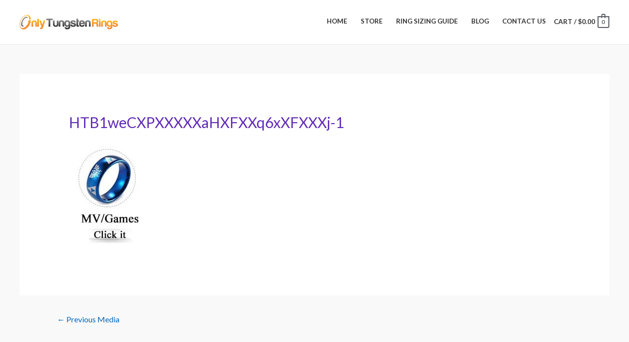

--- FILE ---
content_type: text/html; charset=UTF-8
request_url: https://onlytungstenrings.com/?attachment_id=7725
body_size: 41988
content:
<!DOCTYPE html>
<html lang="en-US">
<head>
<meta charset="UTF-8">
<meta name="viewport" content="width=device-width, initial-scale=1">
<link rel="profile" href="https://gmpg.org/xfn/11">

<meta name='robots' content='index, follow, max-image-preview:large, max-snippet:-1, max-video-preview:-1' />

<!-- Google Tag Manager for WordPress by gtm4wp.com -->
<script data-cfasync="false" type="text/javascript">//<![CDATA[
	var gtm4wp_datalayer_name = "dataLayer";
	var dataLayer = dataLayer || [];
	var gtm4wp_use_sku_instead        = 0;
	var gtm4wp_id_prefix              = '';
	var gtm4wp_remarketing            = 1;
	var gtm4wp_eec                    = 1;
	var gtm4wp_classicec              = false;
	var gtm4wp_currency               = 'USD';
	var gtm4wp_product_per_impression = 0;

	var gtm4wp_scrollerscript_debugmode         = true;
	var gtm4wp_scrollerscript_callbacktime      = 100;
	var gtm4wp_scrollerscript_readerlocation    = 150;
	var gtm4wp_scrollerscript_contentelementid  = "content";
	var gtm4wp_scrollerscript_scannertime       = 60;
//]]>
</script>
<!-- End Google Tag Manager for WordPress by gtm4wp.com -->
	<!-- This site is optimized with the Yoast SEO plugin v20.4 - https://yoast.com/wordpress/plugins/seo/ -->
	<title>HTB1weCXPXXXXXaHXFXXq6xXFXXXj-1</title>
	<link rel="canonical" href="https://onlytungstenrings.com/" />
	<meta property="og:locale" content="en_US" />
	<meta property="og:type" content="article" />
	<meta property="og:title" content="HTB1weCXPXXXXXaHXFXXq6xXFXXXj-1" />
	<meta property="og:url" content="https://onlytungstenrings.com/" />
	<meta property="og:site_name" content="Affordable Tungsten Wedding Bands &amp; Rings" />
	<meta property="og:image" content="https://onlytungstenrings.com" />
	<meta property="og:image:width" content="168" />
	<meta property="og:image:height" content="225" />
	<meta property="og:image:type" content="image/jpeg" />
	<meta name="twitter:card" content="summary_large_image" />
	<script type="application/ld+json" class="yoast-schema-graph">{"@context":"https://schema.org","@graph":[{"@type":"WebPage","@id":"https://onlytungstenrings.com/","url":"https://onlytungstenrings.com/","name":"HTB1weCXPXXXXXaHXFXXq6xXFXXXj-1","isPartOf":{"@id":"https://onlytungstenrings.com/#website"},"primaryImageOfPage":{"@id":"https://onlytungstenrings.com/#primaryimage"},"image":{"@id":"https://onlytungstenrings.com/#primaryimage"},"thumbnailUrl":"https://onlytungstenrings.com/wp-content/uploads/2017/04/HTB1weCXPXXXXXaHXFXXq6xXFXXXj-1.jpg","datePublished":"2017-04-02T19:40:48+00:00","dateModified":"2017-04-02T19:40:48+00:00","breadcrumb":{"@id":"https://onlytungstenrings.com/#breadcrumb"},"inLanguage":"en-US","potentialAction":[{"@type":"ReadAction","target":["https://onlytungstenrings.com/"]}]},{"@type":"ImageObject","inLanguage":"en-US","@id":"https://onlytungstenrings.com/#primaryimage","url":"https://onlytungstenrings.com/wp-content/uploads/2017/04/HTB1weCXPXXXXXaHXFXXq6xXFXXXj-1.jpg","contentUrl":"https://onlytungstenrings.com/wp-content/uploads/2017/04/HTB1weCXPXXXXXaHXFXXq6xXFXXXj-1.jpg","width":168,"height":225},{"@type":"BreadcrumbList","@id":"https://onlytungstenrings.com/#breadcrumb","itemListElement":[{"@type":"ListItem","position":1,"name":"Home","item":"https://onlytungstenrings.com/"},{"@type":"ListItem","position":2,"name":"8mm Mens Silver Tungsten Wedding Band with Black Stripe","item":"https://onlytungstenrings.com/product/8mm-mens-silver-tungsten-wedding-band-with-black-stripe/"},{"@type":"ListItem","position":3,"name":"HTB1weCXPXXXXXaHXFXXq6xXFXXXj-1"}]},{"@type":"WebSite","@id":"https://onlytungstenrings.com/#website","url":"https://onlytungstenrings.com/","name":"Affordable Tungsten Wedding Bands &amp; Rings","description":"Huge range of affordable tungsten rings and wedding bands to suit everyone&#039;s tastes","publisher":{"@id":"https://onlytungstenrings.com/#organization"},"potentialAction":[{"@type":"SearchAction","target":{"@type":"EntryPoint","urlTemplate":"https://onlytungstenrings.com/?s={search_term_string}"},"query-input":"required name=search_term_string"}],"inLanguage":"en-US"},{"@type":"Organization","@id":"https://onlytungstenrings.com/#organization","name":"Only Tungsten Rings","url":"https://onlytungstenrings.com/","logo":{"@type":"ImageObject","inLanguage":"en-US","@id":"https://onlytungstenrings.com/#/schema/logo/image/","url":"https://onlytungstenrings.com/wp-content/uploads/2019/01/big-logo.png","contentUrl":"https://onlytungstenrings.com/wp-content/uploads/2019/01/big-logo.png","width":1000,"height":172,"caption":"Only Tungsten Rings"},"image":{"@id":"https://onlytungstenrings.com/#/schema/logo/image/"}}]}</script>
	<!-- / Yoast SEO plugin. -->


<link rel='dns-prefetch' href='//www.googletagmanager.com' />
<link rel='dns-prefetch' href='//fonts.googleapis.com' />
<link rel="alternate" type="application/rss+xml" title="Affordable Tungsten Wedding Bands &amp; Rings &raquo; Feed" href="https://onlytungstenrings.com/feed/" />
<link rel="alternate" type="application/rss+xml" title="Affordable Tungsten Wedding Bands &amp; Rings &raquo; Comments Feed" href="https://onlytungstenrings.com/comments/feed/" />
<link rel="alternate" type="application/rss+xml" title="Affordable Tungsten Wedding Bands &amp; Rings &raquo; HTB1weCXPXXXXXaHXFXXq6xXFXXXj-1 Comments Feed" href="https://onlytungstenrings.com/?attachment_id=7725/feed/" />
<script type="text/javascript">
window._wpemojiSettings = {"baseUrl":"https:\/\/s.w.org\/images\/core\/emoji\/14.0.0\/72x72\/","ext":".png","svgUrl":"https:\/\/s.w.org\/images\/core\/emoji\/14.0.0\/svg\/","svgExt":".svg","source":{"concatemoji":"https:\/\/onlytungstenrings.com\/wp-includes\/js\/wp-emoji-release.min.js?ver=6.1.8"}};
/*! This file is auto-generated */
!function(e,a,t){var n,r,o,i=a.createElement("canvas"),p=i.getContext&&i.getContext("2d");function s(e,t){var a=String.fromCharCode,e=(p.clearRect(0,0,i.width,i.height),p.fillText(a.apply(this,e),0,0),i.toDataURL());return p.clearRect(0,0,i.width,i.height),p.fillText(a.apply(this,t),0,0),e===i.toDataURL()}function c(e){var t=a.createElement("script");t.src=e,t.defer=t.type="text/javascript",a.getElementsByTagName("head")[0].appendChild(t)}for(o=Array("flag","emoji"),t.supports={everything:!0,everythingExceptFlag:!0},r=0;r<o.length;r++)t.supports[o[r]]=function(e){if(p&&p.fillText)switch(p.textBaseline="top",p.font="600 32px Arial",e){case"flag":return s([127987,65039,8205,9895,65039],[127987,65039,8203,9895,65039])?!1:!s([55356,56826,55356,56819],[55356,56826,8203,55356,56819])&&!s([55356,57332,56128,56423,56128,56418,56128,56421,56128,56430,56128,56423,56128,56447],[55356,57332,8203,56128,56423,8203,56128,56418,8203,56128,56421,8203,56128,56430,8203,56128,56423,8203,56128,56447]);case"emoji":return!s([129777,127995,8205,129778,127999],[129777,127995,8203,129778,127999])}return!1}(o[r]),t.supports.everything=t.supports.everything&&t.supports[o[r]],"flag"!==o[r]&&(t.supports.everythingExceptFlag=t.supports.everythingExceptFlag&&t.supports[o[r]]);t.supports.everythingExceptFlag=t.supports.everythingExceptFlag&&!t.supports.flag,t.DOMReady=!1,t.readyCallback=function(){t.DOMReady=!0},t.supports.everything||(n=function(){t.readyCallback()},a.addEventListener?(a.addEventListener("DOMContentLoaded",n,!1),e.addEventListener("load",n,!1)):(e.attachEvent("onload",n),a.attachEvent("onreadystatechange",function(){"complete"===a.readyState&&t.readyCallback()})),(e=t.source||{}).concatemoji?c(e.concatemoji):e.wpemoji&&e.twemoji&&(c(e.twemoji),c(e.wpemoji)))}(window,document,window._wpemojiSettings);
</script>
<style type="text/css">
img.wp-smiley,
img.emoji {
	display: inline !important;
	border: none !important;
	box-shadow: none !important;
	height: 1em !important;
	width: 1em !important;
	margin: 0 0.07em !important;
	vertical-align: -0.1em !important;
	background: none !important;
	padding: 0 !important;
}
</style>
	<link rel='stylesheet' id='formidable-css' href='https://onlytungstenrings.com/wp-content/plugins/formidable/css/formidableforms.css?ver=107831' type='text/css' media='all' />
<link rel='stylesheet' id='astra-theme-css-css' href='https://onlytungstenrings.com/wp-content/themes/astra/assets/css/minified/style.min.css?ver=1.6.2' type='text/css' media='all' />
<style id='astra-theme-css-inline-css' type='text/css'>
html{font-size:93.75%;}a,.page-title{color:#0066bf;}a:hover,a:focus{color:#73b0d6;}body,button,input,select,textarea{font-family:'Lato',sans-serif;font-weight:400;font-size:15px;font-size:1rem;}blockquote{border-color:rgba(0,102,191,0.05);}h1,.entry-content h1,.entry-content h1 a,h2,.entry-content h2,.entry-content h2 a,h3,.entry-content h3,.entry-content h3 a,h4,.entry-content h4,.entry-content h4 a,h5,.entry-content h5,.entry-content h5 a,h6,.entry-content h6,.entry-content h6 a,.site-title,.site-title a{font-family:'Lato',sans-serif;font-weight:700;}.site-title{font-size:35px;font-size:2.3333333333333rem;}header .site-logo-img .custom-logo-link img{max-width:200px;}.astra-logo-svg{width:200px;}.ast-archive-description .ast-archive-title{font-size:40px;font-size:2.6666666666667rem;}.site-header .site-description{font-size:15px;font-size:1rem;}.entry-title{font-size:30px;font-size:2rem;}.comment-reply-title{font-size:24px;font-size:1.6rem;}.ast-comment-list #cancel-comment-reply-link{font-size:15px;font-size:1rem;}h1,.entry-content h1,.entry-content h1 a{font-size:48px;font-size:3.2rem;}h2,.entry-content h2,.entry-content h2 a{font-size:42px;font-size:2.8rem;}h3,.entry-content h3,.entry-content h3 a{font-size:30px;font-size:2rem;}h4,.entry-content h4,.entry-content h4 a{font-size:20px;font-size:1.3333333333333rem;}h5,.entry-content h5,.entry-content h5 a{font-size:18px;font-size:1.2rem;}h6,.entry-content h6,.entry-content h6 a{font-size:15px;font-size:1rem;}.ast-single-post .entry-title,.page-title{font-size:30px;font-size:2rem;}#secondary,#secondary button,#secondary input,#secondary select,#secondary textarea{font-size:15px;font-size:1rem;}::selection{background-color:#54595f;color:#ffffff;}body,h1,.entry-title a,.entry-content h1,.entry-content h1 a,h2,.entry-content h2,.entry-content h2 a,h3,.entry-content h3,.entry-content h3 a,h4,.entry-content h4,.entry-content h4 a,h5,.entry-content h5,.entry-content h5 a,h6,.entry-content h6,.entry-content h6 a{color:#333333;}.tagcloud a:hover,.tagcloud a:focus,.tagcloud a.current-item{color:#ffffff;border-color:#0066bf;background-color:#0066bf;}.main-header-menu a,.ast-header-custom-item a{color:#333333;}.main-header-menu li:hover > a,.main-header-menu li:hover > .ast-menu-toggle,.main-header-menu .ast-masthead-custom-menu-items a:hover,.main-header-menu li.focus > a,.main-header-menu li.focus > .ast-menu-toggle,.main-header-menu .current-menu-item > a,.main-header-menu .current-menu-ancestor > a,.main-header-menu .current_page_item > a,.main-header-menu .current-menu-item > .ast-menu-toggle,.main-header-menu .current-menu-ancestor > .ast-menu-toggle,.main-header-menu .current_page_item > .ast-menu-toggle{color:#0066bf;}input:focus,input[type="text"]:focus,input[type="email"]:focus,input[type="url"]:focus,input[type="password"]:focus,input[type="reset"]:focus,input[type="search"]:focus,textarea:focus{border-color:#0066bf;}input[type="radio"]:checked,input[type=reset],input[type="checkbox"]:checked,input[type="checkbox"]:hover:checked,input[type="checkbox"]:focus:checked,input[type=range]::-webkit-slider-thumb{border-color:#0066bf;background-color:#0066bf;box-shadow:none;}.site-footer a:hover + .post-count,.site-footer a:focus + .post-count{background:#0066bf;border-color:#0066bf;}.ast-small-footer{color:#000000;}.ast-small-footer > .ast-footer-overlay{background-color:#ffffff;}.ast-small-footer a{color:#434343;}.ast-small-footer a:hover{color:#3197d6;}.footer-adv .footer-adv-overlay{border-top-style:solid;border-top-color:#7a7a7a;}.footer-adv .widget-title,.footer-adv .widget-title a{color:#000000;}.footer-adv{color:#434343;}.footer-adv a{color:#434343;}.footer-adv .tagcloud a:hover,.footer-adv .tagcloud a.current-item{border-color:#434343;background-color:#434343;}.footer-adv a:hover,.footer-adv .no-widget-text a:hover,.footer-adv a:focus,.footer-adv .no-widget-text a:focus{color:#3197d6;}.footer-adv .calendar_wrap #today,.footer-adv a:hover + .post-count{background-color:#434343;}.footer-adv-overlay{background-color:#ffffff;}.ast-comment-meta{line-height:1.666666667;font-size:12px;font-size:0.8rem;}.single .nav-links .nav-previous,.single .nav-links .nav-next,.single .ast-author-details .author-title,.ast-comment-meta{color:#0066bf;}.menu-toggle,button,.ast-button,.button,input#submit,input[type="button"],input[type="submit"],input[type="reset"]{border-radius:0;padding:10px 20px;color:#ffffff;border-color:#3197d6;background-color:#3197d6;}button:focus,.menu-toggle:hover,button:hover,.ast-button:hover,.button:hover,input[type=reset]:hover,input[type=reset]:focus,input#submit:hover,input#submit:focus,input[type="button"]:hover,input[type="button"]:focus,input[type="submit"]:hover,input[type="submit"]:focus{color:#ffffff;border-color:#0084d6;background-color:#0084d6;}.entry-meta,.entry-meta *{line-height:1.45;color:#0066bf;}.entry-meta a:hover,.entry-meta a:hover *,.entry-meta a:focus,.entry-meta a:focus *{color:#73b0d6;}blockquote,blockquote a{color:#000000;}.ast-404-layout-1 .ast-404-text{font-size:200px;font-size:13.333333333333rem;}.widget-title{font-size:21px;font-size:1.4rem;color:#333333;}#cat option,.secondary .calendar_wrap thead a,.secondary .calendar_wrap thead a:visited{color:#0066bf;}.secondary .calendar_wrap #today,.ast-progress-val span{background:#0066bf;}.secondary a:hover + .post-count,.secondary a:focus + .post-count{background:#0066bf;border-color:#0066bf;}.calendar_wrap #today > a{color:#ffffff;}.ast-pagination a,.page-links .page-link,.single .post-navigation a{color:#0066bf;}.ast-pagination a:hover,.ast-pagination a:focus,.ast-pagination > span:hover:not(.dots),.ast-pagination > span.current,.page-links > .page-link,.page-links .page-link:hover,.post-navigation a:hover{color:#73b0d6;}.ast-header-break-point .ast-mobile-menu-buttons-minimal.menu-toggle{background:transparent;color:#3197d6;}.ast-header-break-point .ast-mobile-menu-buttons-outline.menu-toggle{background:transparent;border:1px solid #3197d6;color:#3197d6;}.ast-header-break-point .ast-mobile-menu-buttons-fill.menu-toggle{background:#3197d6;color:#ffffff;}.footer-adv .tagcloud a:hover,.footer-adv .tagcloud a.current-item{color:#ffffff;}.footer-adv .calendar_wrap #today{color:#ffffff;}@media (min-width:545px){.ast-page-builder-template .comments-area,.single.ast-page-builder-template .entry-header,.single.ast-page-builder-template .post-navigation{max-width:1240px;margin-left:auto;margin-right:auto;}}body,.ast-separate-container{background-color:#f9f9f9;}@media (max-width:768px){.ast-archive-description .ast-archive-title{font-size:40px;}.entry-title{font-size:30px;}h1,.entry-content h1,.entry-content h1 a{font-size:30px;}h2,.entry-content h2,.entry-content h2 a{font-size:25px;}h3,.entry-content h3,.entry-content h3 a{font-size:20px;}.ast-single-post .entry-title,.page-title{font-size:30px;}#masthead .site-logo-img .custom-logo-link img{max-width:200px;}.astra-logo-svg{width:200px;}.ast-header-break-point .site-logo-img .custom-mobile-logo-link img{max-width:200px;}}@media (max-width:544px){.ast-archive-description .ast-archive-title{font-size:40px;}.entry-title{font-size:30px;}h1,.entry-content h1,.entry-content h1 a{font-size:30px;}h2,.entry-content h2,.entry-content h2 a{font-size:25px;}h3,.entry-content h3,.entry-content h3 a{font-size:20px;}.ast-single-post .entry-title,.page-title{font-size:30px;}.ast-header-break-point .site-branding img,.ast-header-break-point #masthead .site-logo-img .custom-logo-link img{max-width:200px;}.astra-logo-svg{width:200px;}.ast-header-break-point .site-logo-img .custom-mobile-logo-link img{max-width:200px;}}@media (max-width:768px){html{font-size:85.5%;}}@media (max-width:544px){html{font-size:85.5%;}}@media (min-width:769px){.ast-container{max-width:1240px;}}@font-face {font-family: "Astra";src: url( https://onlytungstenrings.com/wp-content/themes/astra/assets/fonts/astra.woff) format("woff"),url( https://onlytungstenrings.com/wp-content/themes/astra/assets/fonts/astra.ttf) format("truetype"),url( https://onlytungstenrings.com/wp-content/themes/astra/assets/fonts/astra.svg#astra) format("svg");font-weight: normal;font-style: normal;}@media (max-width:921px) {.main-header-bar .main-header-bar-navigation{display:none;}}.ast-desktop .main-header-menu.submenu-with-border .sub-menu,.ast-desktop .main-header-menu.submenu-with-border .children,.ast-desktop .main-header-menu.submenu-with-border .astra-full-megamenu-wrapper{border-color:#dddddd;}.ast-desktop .main-header-menu.submenu-with-border .sub-menu,.ast-desktop .main-header-menu.submenu-with-border .children{border-top-width:1px;border-right-width:1px;border-left-width:1px;border-bottom-width:1px;border-style:solid;}.ast-desktop .main-header-menu.submenu-with-border .sub-menu .sub-menu,.ast-desktop .main-header-menu.submenu-with-border .children .children{top:-1px;}.ast-desktop .main-header-menu.submenu-with-border .sub-menu a,.ast-desktop .main-header-menu.submenu-with-border .children a{border-bottom-width:1px;border-style:solid;border-color:#eaeaea;}@media (min-width:769px){.main-header-menu .sub-menu li.ast-left-align-sub-menu:hover > ul,.main-header-menu .sub-menu li.ast-left-align-sub-menu.focus > ul{margin-left:-2px;}}.ast-small-footer{border-top-style:solid;border-top-width:1px;border-top-color:rgba(122,122,122,0.13);}@media (max-width:920px){.ast-404-layout-1 .ast-404-text{font-size:100px;font-size:6.6666666666667rem;}}
.ast-header-break-point .site-header{border-bottom-width:1px;}@media (min-width:769px){.main-header-bar{border-bottom-width:1px;}}.ast-flex{-webkit-align-content:center;-ms-flex-line-pack:center;align-content:center;-webkit-box-align:center;-webkit-align-items:center;-moz-box-align:center;-ms-flex-align:center;align-items:center;}.main-header-bar{padding:1em 0;}.ast-site-identity{padding:0;}
</style>
<link rel='stylesheet' id='astra-google-fonts-css' href='//fonts.googleapis.com/css?family=Lato%3A400%2C700%2C600&#038;ver=1.6.2' type='text/css' media='all' />
<link rel='stylesheet' id='astra-menu-animation-css' href='https://onlytungstenrings.com/wp-content/themes/astra/assets/css/minified/menu-animation.min.css?ver=1.6.2' type='text/css' media='all' />
<link rel='stylesheet' id='wp-block-library-css' href='https://onlytungstenrings.com/wp-includes/css/dist/block-library/style.min.css?ver=6.1.8' type='text/css' media='all' />
<link rel='stylesheet' id='wc-block-style-css' href='https://onlytungstenrings.com/wp-content/plugins/woocommerce/packages/woocommerce-blocks/build/style.css?ver=2.3.0' type='text/css' media='all' />
<link rel='stylesheet' id='classic-theme-styles-css' href='https://onlytungstenrings.com/wp-includes/css/classic-themes.min.css?ver=1' type='text/css' media='all' />
<style id='global-styles-inline-css' type='text/css'>
body{--wp--preset--color--black: #000000;--wp--preset--color--cyan-bluish-gray: #abb8c3;--wp--preset--color--white: #ffffff;--wp--preset--color--pale-pink: #f78da7;--wp--preset--color--vivid-red: #cf2e2e;--wp--preset--color--luminous-vivid-orange: #ff6900;--wp--preset--color--luminous-vivid-amber: #fcb900;--wp--preset--color--light-green-cyan: #7bdcb5;--wp--preset--color--vivid-green-cyan: #00d084;--wp--preset--color--pale-cyan-blue: #8ed1fc;--wp--preset--color--vivid-cyan-blue: #0693e3;--wp--preset--color--vivid-purple: #9b51e0;--wp--preset--gradient--vivid-cyan-blue-to-vivid-purple: linear-gradient(135deg,rgba(6,147,227,1) 0%,rgb(155,81,224) 100%);--wp--preset--gradient--light-green-cyan-to-vivid-green-cyan: linear-gradient(135deg,rgb(122,220,180) 0%,rgb(0,208,130) 100%);--wp--preset--gradient--luminous-vivid-amber-to-luminous-vivid-orange: linear-gradient(135deg,rgba(252,185,0,1) 0%,rgba(255,105,0,1) 100%);--wp--preset--gradient--luminous-vivid-orange-to-vivid-red: linear-gradient(135deg,rgba(255,105,0,1) 0%,rgb(207,46,46) 100%);--wp--preset--gradient--very-light-gray-to-cyan-bluish-gray: linear-gradient(135deg,rgb(238,238,238) 0%,rgb(169,184,195) 100%);--wp--preset--gradient--cool-to-warm-spectrum: linear-gradient(135deg,rgb(74,234,220) 0%,rgb(151,120,209) 20%,rgb(207,42,186) 40%,rgb(238,44,130) 60%,rgb(251,105,98) 80%,rgb(254,248,76) 100%);--wp--preset--gradient--blush-light-purple: linear-gradient(135deg,rgb(255,206,236) 0%,rgb(152,150,240) 100%);--wp--preset--gradient--blush-bordeaux: linear-gradient(135deg,rgb(254,205,165) 0%,rgb(254,45,45) 50%,rgb(107,0,62) 100%);--wp--preset--gradient--luminous-dusk: linear-gradient(135deg,rgb(255,203,112) 0%,rgb(199,81,192) 50%,rgb(65,88,208) 100%);--wp--preset--gradient--pale-ocean: linear-gradient(135deg,rgb(255,245,203) 0%,rgb(182,227,212) 50%,rgb(51,167,181) 100%);--wp--preset--gradient--electric-grass: linear-gradient(135deg,rgb(202,248,128) 0%,rgb(113,206,126) 100%);--wp--preset--gradient--midnight: linear-gradient(135deg,rgb(2,3,129) 0%,rgb(40,116,252) 100%);--wp--preset--duotone--dark-grayscale: url('#wp-duotone-dark-grayscale');--wp--preset--duotone--grayscale: url('#wp-duotone-grayscale');--wp--preset--duotone--purple-yellow: url('#wp-duotone-purple-yellow');--wp--preset--duotone--blue-red: url('#wp-duotone-blue-red');--wp--preset--duotone--midnight: url('#wp-duotone-midnight');--wp--preset--duotone--magenta-yellow: url('#wp-duotone-magenta-yellow');--wp--preset--duotone--purple-green: url('#wp-duotone-purple-green');--wp--preset--duotone--blue-orange: url('#wp-duotone-blue-orange');--wp--preset--font-size--small: 13px;--wp--preset--font-size--medium: 20px;--wp--preset--font-size--large: 36px;--wp--preset--font-size--x-large: 42px;--wp--preset--spacing--20: 0.44rem;--wp--preset--spacing--30: 0.67rem;--wp--preset--spacing--40: 1rem;--wp--preset--spacing--50: 1.5rem;--wp--preset--spacing--60: 2.25rem;--wp--preset--spacing--70: 3.38rem;--wp--preset--spacing--80: 5.06rem;}:where(.is-layout-flex){gap: 0.5em;}body .is-layout-flow > .alignleft{float: left;margin-inline-start: 0;margin-inline-end: 2em;}body .is-layout-flow > .alignright{float: right;margin-inline-start: 2em;margin-inline-end: 0;}body .is-layout-flow > .aligncenter{margin-left: auto !important;margin-right: auto !important;}body .is-layout-constrained > .alignleft{float: left;margin-inline-start: 0;margin-inline-end: 2em;}body .is-layout-constrained > .alignright{float: right;margin-inline-start: 2em;margin-inline-end: 0;}body .is-layout-constrained > .aligncenter{margin-left: auto !important;margin-right: auto !important;}body .is-layout-constrained > :where(:not(.alignleft):not(.alignright):not(.alignfull)){max-width: var(--wp--style--global--content-size);margin-left: auto !important;margin-right: auto !important;}body .is-layout-constrained > .alignwide{max-width: var(--wp--style--global--wide-size);}body .is-layout-flex{display: flex;}body .is-layout-flex{flex-wrap: wrap;align-items: center;}body .is-layout-flex > *{margin: 0;}:where(.wp-block-columns.is-layout-flex){gap: 2em;}.has-black-color{color: var(--wp--preset--color--black) !important;}.has-cyan-bluish-gray-color{color: var(--wp--preset--color--cyan-bluish-gray) !important;}.has-white-color{color: var(--wp--preset--color--white) !important;}.has-pale-pink-color{color: var(--wp--preset--color--pale-pink) !important;}.has-vivid-red-color{color: var(--wp--preset--color--vivid-red) !important;}.has-luminous-vivid-orange-color{color: var(--wp--preset--color--luminous-vivid-orange) !important;}.has-luminous-vivid-amber-color{color: var(--wp--preset--color--luminous-vivid-amber) !important;}.has-light-green-cyan-color{color: var(--wp--preset--color--light-green-cyan) !important;}.has-vivid-green-cyan-color{color: var(--wp--preset--color--vivid-green-cyan) !important;}.has-pale-cyan-blue-color{color: var(--wp--preset--color--pale-cyan-blue) !important;}.has-vivid-cyan-blue-color{color: var(--wp--preset--color--vivid-cyan-blue) !important;}.has-vivid-purple-color{color: var(--wp--preset--color--vivid-purple) !important;}.has-black-background-color{background-color: var(--wp--preset--color--black) !important;}.has-cyan-bluish-gray-background-color{background-color: var(--wp--preset--color--cyan-bluish-gray) !important;}.has-white-background-color{background-color: var(--wp--preset--color--white) !important;}.has-pale-pink-background-color{background-color: var(--wp--preset--color--pale-pink) !important;}.has-vivid-red-background-color{background-color: var(--wp--preset--color--vivid-red) !important;}.has-luminous-vivid-orange-background-color{background-color: var(--wp--preset--color--luminous-vivid-orange) !important;}.has-luminous-vivid-amber-background-color{background-color: var(--wp--preset--color--luminous-vivid-amber) !important;}.has-light-green-cyan-background-color{background-color: var(--wp--preset--color--light-green-cyan) !important;}.has-vivid-green-cyan-background-color{background-color: var(--wp--preset--color--vivid-green-cyan) !important;}.has-pale-cyan-blue-background-color{background-color: var(--wp--preset--color--pale-cyan-blue) !important;}.has-vivid-cyan-blue-background-color{background-color: var(--wp--preset--color--vivid-cyan-blue) !important;}.has-vivid-purple-background-color{background-color: var(--wp--preset--color--vivid-purple) !important;}.has-black-border-color{border-color: var(--wp--preset--color--black) !important;}.has-cyan-bluish-gray-border-color{border-color: var(--wp--preset--color--cyan-bluish-gray) !important;}.has-white-border-color{border-color: var(--wp--preset--color--white) !important;}.has-pale-pink-border-color{border-color: var(--wp--preset--color--pale-pink) !important;}.has-vivid-red-border-color{border-color: var(--wp--preset--color--vivid-red) !important;}.has-luminous-vivid-orange-border-color{border-color: var(--wp--preset--color--luminous-vivid-orange) !important;}.has-luminous-vivid-amber-border-color{border-color: var(--wp--preset--color--luminous-vivid-amber) !important;}.has-light-green-cyan-border-color{border-color: var(--wp--preset--color--light-green-cyan) !important;}.has-vivid-green-cyan-border-color{border-color: var(--wp--preset--color--vivid-green-cyan) !important;}.has-pale-cyan-blue-border-color{border-color: var(--wp--preset--color--pale-cyan-blue) !important;}.has-vivid-cyan-blue-border-color{border-color: var(--wp--preset--color--vivid-cyan-blue) !important;}.has-vivid-purple-border-color{border-color: var(--wp--preset--color--vivid-purple) !important;}.has-vivid-cyan-blue-to-vivid-purple-gradient-background{background: var(--wp--preset--gradient--vivid-cyan-blue-to-vivid-purple) !important;}.has-light-green-cyan-to-vivid-green-cyan-gradient-background{background: var(--wp--preset--gradient--light-green-cyan-to-vivid-green-cyan) !important;}.has-luminous-vivid-amber-to-luminous-vivid-orange-gradient-background{background: var(--wp--preset--gradient--luminous-vivid-amber-to-luminous-vivid-orange) !important;}.has-luminous-vivid-orange-to-vivid-red-gradient-background{background: var(--wp--preset--gradient--luminous-vivid-orange-to-vivid-red) !important;}.has-very-light-gray-to-cyan-bluish-gray-gradient-background{background: var(--wp--preset--gradient--very-light-gray-to-cyan-bluish-gray) !important;}.has-cool-to-warm-spectrum-gradient-background{background: var(--wp--preset--gradient--cool-to-warm-spectrum) !important;}.has-blush-light-purple-gradient-background{background: var(--wp--preset--gradient--blush-light-purple) !important;}.has-blush-bordeaux-gradient-background{background: var(--wp--preset--gradient--blush-bordeaux) !important;}.has-luminous-dusk-gradient-background{background: var(--wp--preset--gradient--luminous-dusk) !important;}.has-pale-ocean-gradient-background{background: var(--wp--preset--gradient--pale-ocean) !important;}.has-electric-grass-gradient-background{background: var(--wp--preset--gradient--electric-grass) !important;}.has-midnight-gradient-background{background: var(--wp--preset--gradient--midnight) !important;}.has-small-font-size{font-size: var(--wp--preset--font-size--small) !important;}.has-medium-font-size{font-size: var(--wp--preset--font-size--medium) !important;}.has-large-font-size{font-size: var(--wp--preset--font-size--large) !important;}.has-x-large-font-size{font-size: var(--wp--preset--font-size--x-large) !important;}
.wp-block-navigation a:where(:not(.wp-element-button)){color: inherit;}
:where(.wp-block-columns.is-layout-flex){gap: 2em;}
.wp-block-pullquote{font-size: 1.5em;line-height: 1.6;}
</style>
<link rel='stylesheet' id='contact-form-7-css' href='https://onlytungstenrings.com/wp-content/plugins/contact-form-7/includes/css/styles.css?ver=5.7.5.1' type='text/css' media='all' />
<link rel='stylesheet' id='astra-contact-form-7-css' href='https://onlytungstenrings.com/wp-content/themes/astra/assets/css/minified/compatibility/contact-form-7.min.css?ver=1.6.2' type='text/css' media='all' />
<link rel='stylesheet' id='woocommerce-layout-css' href='https://onlytungstenrings.com/wp-content/themes/astra/assets/css/minified/compatibility/woocommerce/woocommerce-layout.min.css?ver=1.6.2' type='text/css' media='all' />
<link rel='stylesheet' id='woocommerce-smallscreen-css' href='https://onlytungstenrings.com/wp-content/themes/astra/assets/css/minified/compatibility/woocommerce/woocommerce-smallscreen.min.css?ver=1.6.2' type='text/css' media='only screen and (max-width: 768px)' />
<link rel='stylesheet' id='woocommerce-general-css' href='https://onlytungstenrings.com/wp-content/themes/astra/assets/css/minified/compatibility/woocommerce/woocommerce.min.css?ver=1.6.2' type='text/css' media='all' />
<style id='woocommerce-general-inline-css' type='text/css'>
.woocommerce span.onsale{background-color:#54595f;color:#ffffff;}.woocommerce a.button, .woocommerce button.button, .woocommerce .woocommerce-message a.button, .woocommerce #respond input#submit.alt, .woocommerce a.button.alt, .woocommerce button.button.alt, .woocommerce input.button.alt, .woocommerce input.button,.woocommerce input.button:disabled, .woocommerce input.button:disabled[disabled], .woocommerce input.button:disabled:hover, .woocommerce input.button:disabled[disabled]:hover, .woocommerce #respond input#submit, .woocommerce button.button.alt.disabled{color:#ffffff;border-color:#3197d6;background-color:#3197d6;}.woocommerce a.button:hover, .woocommerce button.button:hover, .woocommerce .woocommerce-message a.button:hover,.woocommerce #respond input#submit:hover,.woocommerce #respond input#submit.alt:hover, .woocommerce a.button.alt:hover, .woocommerce button.button.alt:hover, .woocommerce input.button.alt:hover, .woocommerce input.button:hover, .woocommerce button.button.alt.disabled:hover{color:#ffffff;border-color:#0084d6;background-color:#0084d6;}.woocommerce-message, .woocommerce-info{border-top-color:#0066bf;}.woocommerce-message::before,.woocommerce-info::before{color:#0066bf;}.woocommerce ul.products li.product .price, .woocommerce div.product p.price, .woocommerce div.product span.price, .widget_layered_nav_filters ul li.chosen a, .woocommerce-page ul.products li.product .ast-woo-product-category, .wc-layered-nav-rating a{color:#333333;}.woocommerce nav.woocommerce-pagination ul,.woocommerce nav.woocommerce-pagination ul li{border-color:#0066bf;}.woocommerce nav.woocommerce-pagination ul li a:focus, .woocommerce nav.woocommerce-pagination ul li a:hover, .woocommerce nav.woocommerce-pagination ul li span.current{background:#0066bf;color:#ffffff;}.woocommerce-MyAccount-navigation-link.is-active a{color:#73b0d6;}.woocommerce .widget_price_filter .ui-slider .ui-slider-range, .woocommerce .widget_price_filter .ui-slider .ui-slider-handle{background-color:#0066bf;}.woocommerce a.button, .woocommerce button.button, .woocommerce .woocommerce-message a.button, .woocommerce #respond input#submit.alt, .woocommerce a.button.alt, .woocommerce button.button.alt, .woocommerce input.button.alt, .woocommerce input.button,.woocommerce-cart table.cart td.actions .button, .woocommerce form.checkout_coupon .button, .woocommerce #respond input#submit{border-radius:0;padding:10px 20px;}.woocommerce .star-rating, .woocommerce .comment-form-rating .stars a, .woocommerce .star-rating::before{color:#0066bf;}.woocommerce div.product .woocommerce-tabs ul.tabs li.active:before{background:#0066bf;}.ast-site-header-cart a{color:#333333;}.ast-site-header-cart a:focus, .ast-site-header-cart a:hover, .ast-site-header-cart .current-menu-item a{color:#0066bf;}.ast-cart-menu-wrap .count, .ast-cart-menu-wrap .count:after{border-color:#0066bf;color:#0066bf;}.ast-cart-menu-wrap:hover .count{color:#000000;background-color:#0066bf;}.ast-site-header-cart .widget_shopping_cart .total .woocommerce-Price-amount{color:#0066bf;}.woocommerce a.remove:hover, .ast-woocommerce-cart-menu .main-header-menu .woocommerce-custom-menu-item li:hover > a.remove:hover{color:#0066bf;border-color:#0066bf;background-color:#ffffff;}.ast-site-header-cart .widget_shopping_cart .buttons .button.checkout, .woocommerce .widget_shopping_cart .woocommerce-mini-cart__buttons .checkout.wc-forward{color:#ffffff;border-color:#0084d6;background-color:#0084d6;}.site-header .ast-site-header-cart-data .button.wc-forward, .site-header .ast-site-header-cart-data .button.wc-forward:hover{color:#ffffff;}.below-header-user-select .ast-site-header-cart .widget, .ast-above-header-section .ast-site-header-cart .widget a, .below-header-user-select .ast-site-header-cart .widget_shopping_cart a{color:#333333;}.below-header-user-select .ast-site-header-cart .widget_shopping_cart a:hover, .ast-above-header-section .ast-site-header-cart .widget_shopping_cart a:hover, .below-header-user-select .ast-site-header-cart .widget_shopping_cart a.remove:hover, .ast-above-header-section .ast-site-header-cart .widget_shopping_cart a.remove:hover{color:#0066bf;}@media (min-width:769px){.ast-woo-shop-archive .site-content > .ast-container{max-width:1240px;}}
</style>
<style id='woocommerce-inline-inline-css' type='text/css'>
.woocommerce form .form-row .required { visibility: visible; }
</style>
<link rel='stylesheet' id='astra-addon-css-0-css' href='https://onlytungstenrings.com/wp-content/plugins/astra-addon/addons/blog-pro/assets/css/minified/style.min.css?ver=1.6.13' type='text/css' media='all' />
<link rel='stylesheet' id='astra-addon-css-1-css' href='https://onlytungstenrings.com/wp-content/plugins/astra-addon/addons/blog-pro/assets/css/minified/blog-layout-1.min.css?ver=1.6.13' type='text/css' media='all' />
<link rel='stylesheet' id='astra-addon-css-2-css' href='https://onlytungstenrings.com/wp-content/plugins/astra-addon/addons/advanced-hooks/assets/css/minified/astra-hooks-sticky-header-footer.min.css?ver=1.6.13' type='text/css' media='all' />
<link rel='stylesheet' id='astra-addon-css-3-css' href='https://onlytungstenrings.com/wp-content/plugins/astra-addon/addons/advanced-hooks/assets/css/minified/style.min.css?ver=1.6.13' type='text/css' media='all' />
<link rel='stylesheet' id='astra-addon-css-4-css' href='https://onlytungstenrings.com/wp-content/plugins/astra-addon/addons/advanced-footer/assets/css/minified/style.min.css?ver=1.6.13' type='text/css' media='all' />
<link rel='stylesheet' id='astra-addon-css-5-css' href='https://onlytungstenrings.com/wp-content/plugins/astra-addon/addons/advanced-footer/assets/css/minified/layout-4.min.css?ver=1.6.13' type='text/css' media='all' />
<link rel='stylesheet' id='astra-addon-css-6-css' href='https://onlytungstenrings.com/wp-content/plugins/astra-addon/addons/header-sections/assets/css/minified/style.min.css?ver=1.6.13' type='text/css' media='all' />
<link rel='stylesheet' id='astra-addon-css-7-css' href='https://onlytungstenrings.com/wp-content/plugins/astra-addon/addons/site-layouts/assets/css/minified/style.min.css?ver=1.6.13' type='text/css' media='all' />
<link rel='stylesheet' id='astra-addon-css-8-css' href='https://onlytungstenrings.com/wp-content/plugins/astra-addon/addons/sticky-header/assets/css/minified/style.min.css?ver=1.6.13' type='text/css' media='all' />
<link rel='stylesheet' id='astra-addon-css-9-css' href='https://onlytungstenrings.com/wp-content/plugins/astra-addon/addons/scroll-to-top/assets/css/minified/style.min.css?ver=1.6.13' type='text/css' media='all' />
<link rel='stylesheet' id='astra-addon-css-10-css' href='https://onlytungstenrings.com/wp-content/plugins/astra-addon/addons/woocommerce/assets/css/minified/style.min.css?ver=1.6.13' type='text/css' media='all' />
<link rel='stylesheet' id='astra-addon-css-11-css' href='https://onlytungstenrings.com/wp-content/plugins/astra-addon/addons/woocommerce/assets/css/minified/quick-view.min.css?ver=1.6.13' type='text/css' media='all' />
<link rel='stylesheet' id='astra-addon-css-12-css' href='https://onlytungstenrings.com/wp-content/plugins/astra-addon/addons/nav-menu/assets/css/minified/mega-menu.min.css?ver=1.6.13' type='text/css' media='all' />
<link rel='stylesheet' id='astra-addon-css-css' href='https://onlytungstenrings.com/wp-content/plugins/astra-addon/addons/advanced-search/assets/css/minified/style.min.css?ver=1.6.13' type='text/css' media='all' />
<style id='astra-addon-css-inline-css' type='text/css'>
.ast-article-post .ast-date-meta .posted-on, .ast-article-post .ast-date-meta .posted-on *{background:#0066bf;color:#ffffff;}.ast-article-post .ast-date-meta .posted-on .date-month, .ast-article-post .ast-date-meta .posted-on .date-year{color:#ffffff;}.ast-load-more:hover{color:#ffffff;border-color:#0066bf;background-color:#0066bf;}.ast-loader > div{background-color:#0066bf;}.ast-pagination .page-numbers{color:#333333;border-color:#0066bf;}.ast-pagination .page-numbers.current, .ast-pagination .page-numbers:focus, .ast-pagination .page-numbers:hover{color:#ffffff;background-color:#0066bf;border-color:#0066bf;}h1, .entry-content h1{color:#602bb7;}.ast-small-footer{color:#000000;}.ast-small-footer a{color:#434343;}.ast-small-footer a:hover{color:#3197d6;}.ast-separate-container .blog-layout-1, .ast-separate-container .blog-layout-2, .ast-separate-container .blog-layout-3{background-color:#ffffff;}.ast-separate-container .ast-article-single, .ast-separate-container .comment-respond,.ast-separate-container .ast-comment-list li, .ast-separate-container .ast-woocommerce-container, .ast-separate-container .error-404, .ast-separate-container .no-results, .single.ast-separate-container .ast-author-meta, .ast-separate-container .related-posts-title-wrapper, .ast-separate-container.ast-two-container #secondary .widget,.ast-separate-container .comments-count-wrapper, .ast-box-layout.ast-plain-container .site-content,.ast-padded-layout.ast-plain-container .site-content{background-color:#ffffff;}.main-header-bar{background-color:#ffffff;}.main-header-menu .current-menu-item > a, .main-header-menu .current-menu-ancestor > a, .main-header-menu .current_page_item > a{color:#602bb7;}.main-header-menu a:hover, .ast-header-custom-item a:hover, .main-header-menu li:hover > a, .main-header-menu li.focus > a{color:#602bb7;}.main-header-menu .ast-masthead-custom-menu-items a:hover, .main-header-menu li:hover > .ast-menu-toggle, .main-header-menu li.focus > .ast-menu-toggle{color:#602bb7;}.ast-header-break-point .main-header-menu{background-color:#ffffff;}.footer-adv .widget-title,.footer-adv .widget-title a{color:#000000;}.footer-adv{color:#434343;}.footer-adv a{color:#434343;}.footer-adv .tagcloud a:hover, .footer-adv .tagcloud a.current-item{border-color:#434343;background-color:#434343;}.footer-adv a:hover, .footer-adv .no-widget-text a:hover, .footer-adv a:focus, .footer-adv .no-widget-text a:focus{color:#3197d6;}.footer-adv .calendar_wrap #today, .footer-adv a:hover + .post-count{background-color:#434343;}.footer-adv .widget-title, .footer-adv .widget-title a.rsswidget, .ast-no-widget-row .widget-title{font-family:'Lato', sans-serif;text-transform:inherit;}.footer-adv .widget > *:not(.widget-title){font-family:'Lato', sans-serif;}.footer-adv-overlay{padding-top:60px;padding-bottom:60px;}.footer-adv .tagcloud a:hover, .footer-adv .tagcloud a.current-item{color:#ffffff;}.footer-adv .calendar_wrap #today{color:#ffffff;}.ast-header-break-point .main-header-bar{background-color:#ffffff;}.ast-header-break-point .main-header-menu .ast-masthead-custom-menu-items a:hover, .ast-header-break-point .main-header-menu li:hover > .ast-menu-toggle, .ast-header-break-point .main-header-menu li.focus > .ast-menu-toggle{color:#602bb7;}.ast-header-break-point .main-header-menu li.current-menu-item > .ast-menu-toggle, .ast-header-break-point .main-header-menu li.current-menu-ancestor > .ast-menu-toggle, .ast-header-break-point .main-header-menu li.current_page_item > .ast-menu-toggle, .ast-header-break-point .main-header-menu li.current-menu-item > a, .ast-header-break-point .main-header-menu li.current-menu-ancestor > a, .ast-header-break-point .main-header-menu li.current_page_item > a{color:#602bb7;}@media (max-width:768px){.ast-flyout-menu-enable.ast-main-header-nav-open .main-header-bar,.ast-fullscreen-menu-enable.ast-main-header-nav-open .main-header-bar{padding-bottom:1.5em;}}@media (max-width:544px){.ast-flyout-menu-enable.ast-main-header-nav-open .main-header-bar,.ast-fullscreen-menu-enable.ast-main-header-nav-open .main-header-bar{padding-bottom:1em;}}@media (min-width:769px){.ast-container{max-width:1240px;}}@media (min-width:993px){.ast-container{max-width:1240px;}}@media (min-width:1201px){.ast-container{max-width:1240px;}}@media (min-width:769px){.ast-woo-shop-archive .site-content > .ast-container{max-width:1240px;}}@media (min-width:993px){.ast-woo-shop-archive .site-content > .ast-container{max-width:1240px;}}@media (min-width:1201px){.ast-woo-shop-archive .site-content > .ast-container{max-width:1240px;}}.site-header .ast-site-identity{padding-top:0px;}.ast-default-menu-enable.ast-main-header-nav-open.ast-header-break-point .main-header-bar, .ast-main-header-nav-open .main-header-bar{padding-bottom:0;}.ast-fullscreen-menu-enable.ast-header-break-point .main-header-bar .main-header-bar-navigation .main-header-menu > .page_item_has_children > .ast-menu-toggle, .ast-fullscreen-menu-enable.ast-header-break-point .main-header-bar .main-header-bar-navigation .main-header-menu > .menu-item-has-children > .ast-menu-toggle{right:0;}.ast-fullscreen-menu-enable.ast-header-break-point .main-header-bar .main-header-bar-navigation ul.sub-menu .menu-item-has-children > .ast-menu-toggle, .ast-fullscreen-menu-enable.ast-header-break-point .main-header-bar .main-header-bar-navigation ul.children .page_item_has_children > .ast-menu-toggle{right:0;}.ast-fullscreen-menu-enable.ast-header-break-point .ast-above-header-menu ul.sub-menu li.menu-item-has-children > a, .ast-default-menu-enable.ast-header-break-point .ast-above-header-menu ul.sub-menu li.menu-item-has-children > a, .ast-flyout-menu-enable.ast-header-break-point .ast-above-header-menu ul.sub-menu li.menu-item-has-children > a{padding-right:0;}.ast-fullscreen-menu-enable.ast-header-break-point .ast-below-header-menu ul.sub-menu li.menu-item-has-children > a, .ast-default-menu-enable.ast-header-break-point .ast-below-header-menu ul.sub-menu li.menu-item-has-children > a, .ast-flyout-menu-enable.ast-header-break-point .ast-below-header-menu ul.sub-menu li.menu-item-has-children > a{padding-right:0;}.ast-fullscreen-below-menu-enable.ast-header-break-point .ast-below-header-enabled .ast-below-header-navigation ul.ast-below-header-menu li.menu-item-has-children > a, .ast-default-below-menu-enable.ast-header-break-point .ast-below-header-enabled .ast-below-header-navigation ul.ast-below-header-menu li.menu-item-has-children > a, .ast-flyout-below-menu-enable.ast-header-break-point .ast-below-header-enabled .ast-below-header-navigation ul.ast-below-header-menu li.menu-item-has-children > a{padding-right:0;}.ast-fullscreen-below-menu-enable.ast-header-break-point .ast-below-header-navigation .menu-item-has-children > .ast-menu-toggle, .ast-fullscreen-below-menu-enable.ast-header-break-point .ast-below-header-menu-items .menu-item-has-children > .ast-menu-toggle{right:0;}.ast-fullscreen-below-menu-enable .ast-below-header-enabled .ast-below-header-navigation ul.ast-below-header-menu li.menu-item-has-children ul.sub-menu .ast-menu-toggle{right:0;}.ast-fullscreen-above-menu-enable.ast-header-break-point .ast-above-header-enabled .ast-above-header-navigation ul.ast-above-header-menu li.menu-item-has-children > a, .ast-default-above-menu-enable.ast-header-break-point .ast-above-header-enabled .ast-above-header-navigation ul.ast-above-header-menu li.menu-item-has-children > a, .ast-flyout-above-menu-enable.ast-header-break-point .ast-above-header-enabled .ast-above-header-navigation ul.ast-above-header-menu li.menu-item-has-children > a{padding-right:0;}.ast-fullscreen-above-menu-enable.ast-header-break-point .ast-above-header-navigation .menu-item-has-children > .ast-menu-toggle, .ast-fullscreen-above-menu-enable.ast-header-break-point .ast-above-header-menu-items .menu-item-has-children > .ast-menu-toggle{right:0;}.ast-fullscreen-above-menu-enable .ast-above-header-enabled .ast-above-header-navigation ul.ast-above-header-menu li.menu-item-has-children ul.sub-menu .ast-menu-toggle{right:0;}.ast-no-sidebar.ast-separate-container .entry-content .alignfull{margin-right:-;margin-left:-;}@media (max-width:768px){.main-header-bar, .ast-header-break-point .main-header-bar, .ast-header-break-point .header-main-layout-2 .main-header-bar{padding-top:1.5em;padding-bottom:1.5em;}.ast-default-menu-enable.ast-main-header-nav-open.ast-header-break-point .main-header-bar, .ast-main-header-nav-open .main-header-bar{padding-bottom:0;}.main-navigation ul li a, .ast-header-break-point .main-navigation ul li a, .ast-header-break-point li.ast-masthead-custom-menu-items, li.ast-masthead-custom-menu-items{padding-top:0px;padding-right:20px;padding-bottom:0px;padding-left:20px;}.ast-header-break-point .main-header-bar .main-header-bar-navigation .page_item_has_children > .ast-menu-toggle, .ast-header-break-point .main-header-bar .main-header-bar-navigation .menu-item-has-children > .ast-menu-toggle{top:0px;right:calc( 20px - 0.907em );}.ast-fullscreen-menu-enable.ast-header-break-point .main-header-bar .main-header-bar-navigation .main-header-menu > .page_item_has_children > .ast-menu-toggle, .ast-fullscreen-menu-enable.ast-header-break-point .main-header-bar .main-header-bar-navigation .main-header-menu > .menu-item-has-children > .ast-menu-toggle{right:0;}.ast-flyout-menu-enable.ast-header-break-point .main-header-bar .main-header-bar-navigation .main-header-menu > .page_item_has_children > .ast-menu-toggle, .ast-flyout-menu-enable.ast-header-break-point .main-header-bar .main-header-bar-navigation .main-header-menu > .menu-item-has-children > .ast-menu-toggle{right:calc( 20px - 0.907em );}.ast-flyout-menu-enable.ast-header-break-point .main-header-bar .main-header-bar-navigation .page_item_has_children > .ast-menu-toggle, .ast-flyout-menu-enable.ast-header-break-point .main-header-bar .main-header-bar-navigation .menu-item-has-children > .ast-menu-toggle{top:0px;}.ast-desktop .main-navigation .ast-mm-template-content, .ast-desktop .main-navigation .ast-mm-custom-text-content,.main-navigation ul.sub-menu li a, .main-navigation ul.children li a, .ast-header-break-point .main-navigation ul.sub-menu li a, .ast-header-break-point .main-navigation ul.children li a{padding-top:0px;padding-right:0;padding-bottom:0px;padding-left:30px;}.ast-header-break-point .main-navigation ul.children li li a, .ast-header-break-point .main-navigation ul.sub-menu li li a{padding-left:calc( 30px + 10px );}.ast-header-break-point .main-navigation ul.children li li li a, .ast-header-break-point .main-navigation ul.sub-menu li li li a{padding-left:calc( 30px + 20px );}.ast-header-break-point .main-navigation ul.children li li li li a, .ast-header-break-point .main-navigation ul.sub-menu li li li li a{padding-left:calc( 30px + 30px );}.ast-header-break-point .main-navigation ul.children li li li li li a, .ast-header-break-point .main-navigation ul.sub-menu li li li li li a{padding-left:calc( 30px + 40px );}.ast-header-break-point .main-header-bar .main-header-bar-navigation ul.sub-menu .menu-item-has-children > .ast-menu-toggle, .ast-header-break-point .main-header-bar .main-header-bar-navigation ul.children .page_item_has_children > .ast-menu-toggle{top:0px;right:calc( 20px - 0.907em );}.ast-fullscreen-menu-enable.ast-header-break-point .main-header-bar .main-header-bar-navigation ul.sub-menu .menu-item-has-children > .ast-menu-toggle{margin-right:20px;right:0;}.ast-flyout-menu-enable.ast-header-break-point .main-header-bar .main-header-bar-navigation ul.sub-menu .menu-item-has-children > .ast-menu-toggle, .ast-flyout-menu-enable.ast-header-break-point .main-header-bar .main-header-bar-navigation ul.children .page_item_has_children > .ast-menu-toggle{right:calc( 20px - 0.907em );}.ast-flyout-menu-enable.ast-header-break-point .main-header-bar .main-header-bar-navigation .page_item_has_children .children .ast-menu-toggle, .ast-flyout-menu-enable.ast-header-break-point .main-header-bar .main-header-bar-navigation .menu-item-has-children .sub-menu .ast-menu-toggle{top:0px;}.ast-fullscreen-menu-enable.ast-header-break-point .main-navigation ul.sub-menu li.menu-item-has-children > a, .ast-fullscreen-menu-enable.ast-header-break-point .main-navigation ul.sub-menu li.page_item_has_children > a, .ast-default-menu-enable.ast-header-break-point .main-navigation ul.sub-menu li.menu-item-has-children > a, .ast-default-menu-enable.ast-header-break-point .main-navigation ul.sub-menu li.page_item_has_children > a, .ast-flyout-menu-enable.ast-header-break-point .main-navigation ul.sub-menu li.menu-item-has-children > a, .ast-flyout-menu-enable.ast-header-break-point .main-navigation ul.sub-menu li.page_item_has_children > a{padding-top:0px;padding-bottom:0px;padding-left:30px;}.ast-fullscreen-menu-enable.ast-header-break-point .ast-above-header-menu ul.sub-menu li.menu-item-has-children > a, .ast-default-menu-enable.ast-header-break-point .ast-above-header-menu ul.sub-menu li.menu-item-has-children > a, .ast-flyout-menu-enable.ast-header-break-point .ast-above-header-menu ul.sub-menu li.menu-item-has-children > a{padding-right:0;padding-top:0px;padding-bottom:0px;padding-left:30px;}.ast-fullscreen-menu-enable.ast-header-break-point .ast-below-header-menu ul.sub-menu li.menu-item-has-children > a, .ast-default-menu-enable.ast-header-break-point .ast-below-header-menu ul.sub-menu li.menu-item-has-children > a, .ast-flyout-menu-enable.ast-header-break-point .ast-below-header-menu ul.sub-menu li.menu-item-has-children > a{padding-right:0;padding-top:0px;padding-bottom:0px;padding-left:30px;}.ast-fullscreen-menu-enable.ast-header-break-point .ast-below-header-menu ul a, .ast-fullscreen-menu-enable.ast-header-break-point .ast-header-break-point .ast-below-header-actual-nav ul.sub-menu li a, .ast-fullscreen-menu-enable.ast-header-break-point .ast-below-header-navigation ul.sub-menu li a, .ast-fullscreen-menu-enable.ast-header-break-point .ast-below-header-menu-items ul.sub-menu li a, .ast-fullscreen-menu-enable.ast-header-break-point .main-navigation ul.sub-menu li a{padding-top:0px;padding-bottom:0px;padding-left:30px;}.ast-below-header, .ast-header-break-point .ast-below-header{padding-top:1em;padding-bottom:1em;}.ast-below-header-menu a, .below-header-nav-padding-support .below-header-section-1 .below-header-menu > li > a, .below-header-nav-padding-support .below-header-section-2 .below-header-menu > li > a, .ast-header-break-point .ast-below-header-actual-nav > ul > li > a{padding-top:0px;padding-right:20px;padding-bottom:0px;padding-left:20px;}.ast-desktop .ast-below-header-menu .ast-mm-template-content, .ast-desktop .ast-below-header-menu .ast-mm-custom-text-content, .ast-below-header-menu ul a, .ast-header-break-point .ast-below-header-actual-nav ul.sub-menu li a{padding-top:0px;padding-right:20px;padding-bottom:0px;padding-left:20px;}.ast-header-break-point .ast-below-header-actual-nav ul.sub-menu li li a, .ast-header-break-point .ast-below-header-menu-items ul.sub-menu li li a{padding-left:calc( 20px + 10px );}.ast-header-break-point .ast-below-header-actual-nav ul.sub-menu li li li a, .ast-header-break-point .ast-below-header-menu-items ul.sub-menu li li li a{padding-left:calc( 20px + 20px );}.ast-header-break-point .ast-below-header-actual-nav ul.sub-menu li li li li a, .ast-header-break-point .ast-below-header-menu-items ul.sub-menu li li li li a{padding-left:calc( 20px + 30px );}.ast-header-break-point .ast-below-header-actual-nav ul.sub-menu li li li li li a, .ast-header-break-point .ast-below-header-menu-items ul.sub-menu li li li li li a{padding-left:calc( 20px + 40px );}.ast-default-below-menu-enable.ast-header-break-point .ast-below-header-navigation .menu-item-has-children > .ast-menu-toggle,  .ast-default-below-menu-enable.ast-header-break-point .ast-below-header-menu-items .menu-item-has-children > .ast-menu-toggle, .ast-flyout-below-menu-enable.ast-header-break-point .ast-below-header-navigation .menu-item-has-children > .ast-menu-toggle,  .ast-flyout-below-menu-enable.ast-header-break-point .ast-below-header-menu-items .menu-item-has-children > .ast-menu-toggle{top:0px;right:calc( 20px - 0.907em );}.ast-default-below-menu-enable .ast-below-header-enabled .ast-below-header-navigation ul.ast-below-header-menu li.menu-item-has-children ul.sub-menu .ast-menu-toggle, .ast-flyout-below-menu-enable .ast-below-header-enabled .ast-below-header-navigation ul.ast-below-header-menu li.menu-item-has-children ul.sub-menu .ast-menu-toggle{top:0px;right:calc( 20px - 0.907em );}.ast-fullscreen-below-menu-enable.ast-header-break-point .ast-below-header-navigation .menu-item-has-children > .ast-menu-toggle, .ast-fullscreen-below-menu-enable.ast-header-break-point .ast-below-header-menu-items .menu-item-has-children > .ast-menu-toggle{right:0;}.ast-fullscreen-below-menu-enable .ast-below-header-enabled .ast-below-header-navigation ul.ast-below-header-menu li.menu-item-has-children ul.sub-menu .ast-menu-toggle{right:0;}.ast-above-header{padding-top:0px;padding-bottom:0px;}.ast-above-header-enabled .ast-above-header-navigation .ast-above-header-menu > li > a, .ast-header-break-point .ast-above-header-enabled .ast-above-header-menu > li:first-child > a, .ast-header-break-point .ast-above-header-enabled .ast-above-header-menu > li:last-child > a{padding-top:0px;padding-right:20px;padding-bottom:0px;padding-left:20px;}.ast-header-break-point .ast-above-header-navigation > ul > .menu-item-has-children > .ast-menu-toggle{top:0px;}.ast-desktop .ast-above-header-navigation .ast-mm-custom-text-content, .ast-desktop .ast-above-header-navigation .ast-mm-template-content, .ast-above-header-enabled .ast-above-header-navigation .ast-above-header-menu li ul a, .ast-header-break-point .ast-above-header-enabled .ast-above-header-menu li ul.sub-menu a, .ast-above-header-enabled .ast-above-header-menu > li:first-child .sub-menu li a{padding-top:0px;padding-right:20px;padding-bottom:0px;padding-left:20px;}.ast-header-break-point .ast-above-header-enabled .ast-above-header-menu li ul.sub-menu li a{padding-left:calc( 20px + 10px );}.ast-header-break-point .ast-above-header-enabled .ast-above-header-menu li ul.sub-menu li li a{padding-left:calc( 20px + 20px );}.ast-header-break-point .ast-above-header-enabled .ast-above-header-menu li ul.sub-menu li li li a{padding-left:calc( 20px + 30px );}.ast-header-break-point .ast-above-header-enabled .ast-above-header-menu li ul.sub-menu li li li li a{padding-left:calc( 20px + 40px );}.ast-default-above-menu-enable.ast-header-break-point .ast-above-header-navigation .menu-item-has-children > .ast-menu-toggle,  .ast-default-above-menu-enable.ast-header-break-point .ast-above-header-menu-items .menu-item-has-children > .ast-menu-toggle, .ast-flyout-above-menu-enable.ast-header-break-point .ast-above-header-navigation .menu-item-has-children > .ast-menu-toggle,  .ast-flyout-above-menu-enable.ast-header-break-point .ast-above-header-menu-items .menu-item-has-children > .ast-menu-toggle{top:0px;right:calc( 20px - 0.907em );}.ast-default-above-menu-enable .ast-above-header-enabled .ast-above-header-navigation ul.ast-above-header-menu li.menu-item-has-children ul.sub-menu .ast-menu-toggle, .ast-flyout-above-menu-enable .ast-above-header-enabled .ast-above-header-navigation ul.ast-above-header-menu li.menu-item-has-children ul.sub-menu .ast-menu-toggle{top:0px;right:calc( 20px - 0.907em );}.ast-fullscreen-above-menu-enable.ast-header-break-point .ast-above-header-navigation .menu-item-has-children > .ast-menu-toggle, .ast-fullscreen-above-menu-enable.ast-header-break-point .ast-above-header-menu-items .menu-item-has-children > .ast-menu-toggle{right:0;}.ast-fullscreen-above-menu-enable .ast-above-header-enabled .ast-above-header-navigation ul.ast-above-header-menu li.menu-item-has-children ul.sub-menu .ast-menu-toggle{margin-right:20px;right:0;}.ast-separate-container .ast-article-post, .ast-separate-container .ast-article-single, .ast-separate-container .ast-comment-list li.depth-1, .ast-separate-container .comment-respond, .single.ast-separate-container .ast-author-details, .ast-separate-container .ast-related-posts-wrap, .ast-separate-container .ast-woocommerce-container{padding-top:1.5em;padding-bottom:1.5em;}.ast-separate-container .ast-article-post, .ast-separate-container .ast-article-single,.ast-separate-container .comments-count-wrapper, .ast-separate-container .ast-comment-list li.depth-1, .ast-separate-container .comment-respond,.ast-separate-container .related-posts-title-wrapper,.ast-separate-container .related-posts-title-wrapper, .single.ast-separate-container .ast-author-details, .single.ast-separate-container .about-author-title-wrapper, .ast-separate-container .ast-related-posts-wrap, .ast-separate-container .ast-woocommerce-container{padding-right:2.14em;padding-left:2.14em;}.ast-separate-container.ast-right-sidebar #primary, .ast-separate-container.ast-left-sidebar #primary, .ast-separate-container #primary, .ast-plain-container #primary{margin-top:1.5em;margin-bottom:1.5em;}.ast-left-sidebar #primary, .ast-right-sidebar #primary, .ast-separate-container.ast-right-sidebar #primary, .ast-separate-container.ast-left-sidebar #primary, .ast-separate-container #primary{padding-left:0em;padding-right:0em;}.ast-footer-overlay{padding-top:2em;padding-bottom:2em;}.ast-small-footer .nav-menu a, .footer-sml-layout-2 .ast-small-footer-section-1 .menu-item a, .footer-sml-layout-2 .ast-small-footer-section-2 .menu-item a{padding-top:0em;padding-right:.5em;padding-bottom:0em;padding-left:.5em;}}@media (max-width:544px){.main-header-bar, .ast-header-break-point .main-header-bar, .ast-header-break-point .header-main-layout-2 .main-header-bar, .ast-header-break-point .ast-mobile-header-stack .main-header-bar{padding-top:1em;padding-bottom:1em;}.ast-default-menu-enable.ast-main-header-nav-open.ast-header-break-point .main-header-bar, .ast-main-header-nav-open .main-header-bar{padding-bottom:0;}.ast-fullscreen-menu-enable.ast-header-break-point .main-header-bar .main-header-bar-navigation .main-header-menu > .page_item_has_children > .ast-menu-toggle, .ast-fullscreen-menu-enable.ast-header-break-point .main-header-bar .main-header-bar-navigation .main-header-menu > .menu-item-has-children > .ast-menu-toggle{right:0;}.ast-desktop .main-navigation .ast-mm-template-content, .ast-desktop .main-navigation .ast-mm-custom-text-content,.main-navigation ul.sub-menu li a, .main-navigation ul.children li a, .ast-header-break-point .main-navigation ul.sub-menu li a, .ast-header-break-point .main-navigation ul.children li a{padding-right:0;}.ast-fullscreen-menu-enable.ast-header-break-point .main-header-bar .main-header-bar-navigation ul.sub-menu .menu-item-has-children > .ast-menu-toggle{right:0;}.ast-fullscreen-menu-enable.ast-header-break-point .ast-above-header-menu ul.sub-menu li.menu-item-has-children > a, .ast-default-menu-enable.ast-header-break-point .ast-above-header-menu ul.sub-menu li.menu-item-has-children > a, .ast-flyout-menu-enable.ast-header-break-point .ast-above-header-menu ul.sub-menu li.menu-item-has-children > a{padding-right:0;}.ast-fullscreen-menu-enable.ast-header-break-point .ast-below-header-menu ul.sub-menu li.menu-item-has-children > a, .ast-default-menu-enable.ast-header-break-point .ast-below-header-menu ul.sub-menu li.menu-item-has-children > a, .ast-flyout-menu-enable.ast-header-break-point .ast-below-header-menu ul.sub-menu li.menu-item-has-children > a{padding-right:0;}.ast-fullscreen-below-menu-enable.ast-header-break-point .ast-below-header-navigation .menu-item-has-children > .ast-menu-toggle, .ast-fullscreen-below-menu-enable.ast-header-break-point .ast-below-header-menu-items .menu-item-has-children > .ast-menu-toggle{right:0;}.ast-fullscreen-below-menu-enable .ast-below-header-enabled .ast-below-header-navigation ul.ast-below-header-menu li.menu-item-has-children ul.sub-menu .ast-menu-toggle{right:0;}.ast-above-header{padding-top:0.5em;}.ast-fullscreen-above-menu-enable.ast-header-break-point .ast-above-header-enabled .ast-above-header-navigation ul.ast-above-header-menu li.menu-item-has-children > a, .ast-default-above-menu-enable.ast-header-break-point .ast-above-header-enabled .ast-above-header-navigation ul.ast-above-header-menu li.menu-item-has-children > a, .ast-flyout-above-menu-enable.ast-header-break-point .ast-above-header-enabled .ast-above-header-navigation ul.ast-above-header-menu li.menu-item-has-children > a{padding-right:0;}.ast-fullscreen-above-menu-enable.ast-header-break-point .ast-above-header-navigation .menu-item-has-children > .ast-menu-toggle, .ast-fullscreen-above-menu-enable.ast-header-break-point .ast-above-header-menu-items .menu-item-has-children > .ast-menu-toggle{right:0;}.ast-fullscreen-above-menu-enable .ast-above-header-enabled .ast-above-header-navigation ul.ast-above-header-menu li.menu-item-has-children ul.sub-menu .ast-menu-toggle{right:0;}.ast-separate-container .ast-article-post, .ast-separate-container .ast-article-single, .ast-separate-container .ast-comment-list li.depth-1, .ast-separate-container .comment-respond, .single.ast-separate-container .ast-author-details, .ast-separate-container .ast-related-posts-wrap, .ast-separate-container .ast-woocommerce-container{padding-top:1.5em;padding-bottom:1.5em;}.ast-separate-container .ast-article-post, .ast-separate-container .ast-article-single,.ast-separate-container .comments-count-wrapper, .ast-separate-container .ast-comment-list li.depth-1, .ast-separate-container .comment-respond,.ast-separate-container .related-posts-title-wrapper,.ast-separate-container .related-posts-title-wrapper, .single.ast-separate-container .ast-author-details, .single.ast-separate-container .about-author-title-wrapper, .ast-separate-container .ast-related-posts-wrap, .ast-separate-container .ast-woocommerce-container{padding-right:1em;padding-left:1em;}}@media (max-width:544px){.ast-header-break-point .header-main-layout-2 .site-branding, .ast-header-break-point .ast-mobile-header-stack .ast-mobile-menu-buttons{padding-bottom:0;}}@media (max-width:768px){.ast-separate-container.ast-two-container #secondary .widget, .ast-separate-container #secondary .widget{margin-bottom:1.5em;}}@media (max-width:768px){.ast-separate-container #primary{padding-top:0;}}@media (max-width:768px){.ast-separate-container #primary{padding-bottom:0;}}.site-header .ast-sticky-shrunk .ast-site-identity, .ast-sticky-shrunk .main-header-menu > li > a, .ast-sticky-shrunk li.ast-masthead-custom-menu-items{padding-top:0;padding-bottom:0;} .ast-header-break-point .ast-sticky-shrunk  .main-navigation ul.sub-menu li a, .ast-header-break-point .ast-sticky-shrunk .main-navigation ul.children li a{padding-top:0;padding-bottom:0;}.ast-sticky-shrunk .main-header-menu ul a{padding-top:0.9em;padding-bottom:0.9em;}.ast-above-header > div, .main-header-bar > div, .ast-below-header > div {-webkit-transition: all 0.2s linear;transition: all 0.2s linear;}.ast-above-header, .main-header-bar, .ast-below-header {max-width:100%;}#ast-scroll-top{background-color:rgba(0,102,191,0.8);font-size:15px;font-size:1rem;}.site-title, .site-title a{font-family:'Lato', sans-serif;text-transform:inherit;}.main-navigation{font-size:0.9em;font-weight:700;}.main-header-bar .main-header-bar-navigation{text-transform:uppercase;}.secondary .widget-title{font-family:'Lato', sans-serif;text-transform:inherit;}.secondary .widget > *:not(.widget-title){font-family:'Lato', sans-serif;}.ast-single-post .entry-title, .page-title{font-family:'Lato', sans-serif;text-transform:inherit;}.ast-archive-description .ast-archive-title{font-family:'Lato', sans-serif;text-transform:inherit;}.blog .entry-title, .blog .entry-title a, .archive .entry-title, .archive .entry-title a, .search .entry-title, .search .entry-title a {font-family:'Lato', sans-serif;text-transform:inherit;}h1, .entry-content h1, .entry-content h1 a{font-family:'Lato', sans-serif;text-transform:inherit;}h2, .entry-content h2, .entry-content h2 a{font-family:'Lato', sans-serif;text-transform:inherit;}h3, .entry-content h3, .entry-content h3 a{font-family:'Lato', sans-serif;text-transform:inherit;}h4, .entry-content h4, .entry-content h4 a{font-family:'Lato', sans-serif;text-transform:inherit;}h5, .entry-content h5, .entry-content h5 a{font-family:'Lato', sans-serif;text-transform:inherit;}h6, .entry-content h6, .entry-content h6 a{font-family:'Lato', sans-serif;text-transform:inherit;}.ast-header-sections-navigation, .ast-above-header-menu-items, .ast-below-header-menu-items{font-size:0.9em;font-weight:700;}.woocommerce.archive ul.products li a.button, .woocommerce > ul.products li a.button, .woocommerce related a.button, .woocommerce .related a.button, .woocommerce .up-sells a.button .woocommerce .cross-sells a.button{padding:px px;}.woocommerce ul.products li.product .onsale.circle-outline, .woocommerce ul.products li.product .onsale.square-outline, .woocommerce div.product .onsale.circle-outline, .woocommerce div.product .onsale.square-outline{background:#ffffff;border:2px solid #0066bf;color:#0066bf;}.ast-shop-load-more:hover{color:#ffffff;border-color:#0066bf;background-color:#0066bf;}.ast-loader > div{background-color:#0066bf;}.woocommerce nav.woocommerce-pagination ul li > span.current, .woocommerce nav.woocommerce-pagination ul li > .page-numbers{border-color:#0066bf;}.ast-woo-two-step-checkout .ast-checkout-slides .flex-prev.button{color:#ffffff;border-color:#0084d6;background-color:#0084d6;}.widget_layered_nav_filters ul li.chosen a::before{color:#0066bf;}.ast-site-header-cart i.astra-icon:after{background:#54595f;color:#ffffff;}.single-product div.product .entry-title{font-family:'Lato', sans-serif;}.single-product div.product .woocommerce-product-details__short-description, .single-product div.product .product_meta, .single-product div.product .entry-content{font-family:'Lato', sans-serif;}.single-product div.product p.price, .single-product div.product span.price{font-family:'Lato', sans-serif;}.woocommerce ul.products li.product .woocommerce-loop-product__title, .woocommerce-page ul.products li.product .woocommerce-loop-product__title{font-family:'Lato', sans-serif;}.woocommerce ul.products li.product .price, .woocommerce-page ul.products li.product .price{font-family:'Lato', sans-serif;}.single-product div.product .woocommerce-breadcrumb{font-family:'Lato', sans-serif;}.woocommerce ul.products li.product .ast-woo-product-category, .woocommerce-page ul.products li.product .ast-woo-product-category, .woocommerce ul.products li.product .ast-woo-shop-product-description, .woocommerce-page ul.products li.product .ast-woo-shop-product-description{font-family:'Lato', sans-serif;}li.ast-masthead-custom-menu-items.woocommerce-custom-menu-item, .ast-masthead-custom-menu-items.woocommerce-custom-menu-item{padding:0;}.ast-header-break-point li.ast-masthead-custom-menu-items.woocommerce-custom-menu-item{padding-left:20px;padding-right:20px;margin:0;}.ast-header-break-point .ast-masthead-custom-menu-items.woocommerce-custom-menu-item{margin-left:1em;margin-right:1em;}.ast-header-break-point .ast-above-header-mobile-inline.mobile-header-order-2 .ast-masthead-custom-menu-items.woocommerce-custom-menu-item{margin-left:0;}.ast-header-break-point li.ast-masthead-custom-menu-items.woocommerce-custom-menu-item .ast-addon-cart-wrap{display:inline-block;}.woocommerce-custom-menu-item .ast-addon-cart-wrap{padding:0 .6em;}.ast-woocommerce-cart-menu .ast-cart-menu-wrap .count, .ast-woocommerce-cart-menu .ast-cart-menu-wrap .count:after{border-color:#54595f;color:#54595f;}.ast-woocommerce-cart-menu .ast-cart-menu-wrap:hover .count{color:#ffffff;background-color:#54595f;}.ast-menu-cart-outline .ast-addon-cart-wrap{background:#ffffff;border:1px solid #54595f;color:#54595f;}.ast-woocommerce-cart-menu .ast-menu-cart-fill .ast-cart-menu-wrap .count,.ast-menu-cart-fill .ast-addon-cart-wrap{background-color:#54595f;color:#ffffff;}.ast-site-header-cart.ast-menu-cart-outline .ast-addon-cart-wrap, .ast-site-header-cart.ast-menu-cart-fill .ast-addon-cart-wrap{border-radius:3px;}.ast-product-navigation-wrapper .product-links a{border-color:#0066bf;color:#0066bf;}.ast-product-navigation-wrapper .product-links a:hover{background:#0066bf;color:#ffffff;}.ast-product-navigation-wrapper.circle .product-links a, .ast-product-navigation-wrapper.square .product-links a{background:#0066bf;color:#ffffff;}@media screen and ( min-width: 769px ) { .woocommerce div.product.ast-product-gallery-layout-vertical .onsale {
		left: 12.5%;
		left: -webkit-calc(12.5% - .5em);
		left: calc(12.5% - .5em);
	} .woocommerce div.product.ast-product-gallery-with-no-image .onsale {
		left: -.5em;
	} }@media (min-width:769px){.woocommerce #content .ast-woocommerce-container div.product div.images, .woocommerce .ast-woocommerce-container div.product div.images, .woocommerce-page #content .ast-woocommerce-container div.product div.images, .woocommerce-page .ast-woocommerce-container div.product div.images{width:50%;}.woocommerce #content .ast-woocommerce-container div.product div.summary, .woocommerce .ast-woocommerce-container div.product div.summary, .woocommerce-page #content .ast-woocommerce-container div.product div.summary, .woocommerce-page .ast-woocommerce-container div.product div.summary{width:46%;}}@media (max-width:544px){.ast-header-break-point .ast-above-header-mobile-inline.mobile-header-order-2 .ast-masthead-custom-menu-items.woocommerce-custom-menu-item{margin-left:0;}.ast-header-break-point .ast-above-header-mobile-inline.mobile-header-order-3 .ast-masthead-custom-menu-items.woocommerce-custom-menu-item, .ast-header-break-point .ast-above-header-mobile-inline.mobile-header-order-5 .ast-masthead-custom-menu-items.woocommerce-custom-menu-item{margin-right:0;}}.ast-desktop .ast-mega-menu-enabled.ast-below-header-menu li a:hover, .ast-desktop .ast-mega-menu-enabled.ast-below-header-menu li a:focus{background-color:#575757;}.ast-desktop .ast-above-header-navigation .astra-megamenu-li li a:hover{color:#dd9933;}.ast-desktop .ast-below-header-navigation .astra-megamenu-li li a:hover{color:#ffffff;}.ast-above-header-menu .astra-full-megamenu-wrapper{box-shadow:0 5px 20px rgba(0,0,0,0.06);}.ast-above-header-menu .astra-full-megamenu-wrapper .sub-menu, .ast-above-header-menu .astra-megamenu .sub-menu{box-shadow:none;}.ast-above-header-menu.ast-mega-menu-enabled.submenu-with-border .astra-full-megamenu-wrapper{border-color:#bfbfbf;}.ast-below-header-menu.ast-mega-menu-enabled.submenu-with-border .astra-full-megamenu-wrapper{border-color:#ffffff;}.ast-below-header-menu .astra-full-megamenu-wrapper{box-shadow:0 5px 20px rgba(0,0,0,0.06);}.ast-below-header-menu .astra-full-megamenu-wrapper .sub-menu, .ast-below-header-menu .astra-megamenu .sub-menu{box-shadow:none;}.ast-desktop .main-header-menu.submenu-with-border .astra-megamenu, .ast-desktop .main-header-menu.ast-mega-menu-enabled.submenu-with-border .astra-full-megamenu-wrapper{border-top-width:1px;border-left-width:1px;border-right-width:1px;border-bottom-width:1px;border-style:solid;border-color:#dddddd;}.main-header-menu.ast-mega-menu-enabled.submenu-with-border .astra-full-megamenu-wrapper{border-color:#dddddd;}.ast-desktop .main-header-menu .astra-megamenu-li li a:hover {color:#602bb7;}.ast-desktop .ast-mega-menu-enabled.main-header-menu .menu-item-heading > a{font-weight:700;font-size:1.1em;}.ast-desktop .ast-above-header .submenu-with-border .astra-full-megamenu-wrapper{border-top-width:1px;border-left-width:1px;border-right-width:1px;border-bottom-width:1px;border-style:solid;}.ast-desktop .ast-below-header .submenu-with-border .astra-full-megamenu-wrapper{border-top-width:1px;border-left-width:1px;border-right-width:1px;border-bottom-width:1px;border-style:solid;}.ast-advanced-headers-different-logo .advanced-header-logo .custom-logo{display:inline-block;}.ast-header-break-point.ast-advanced-headers-different-logo .ast-has-mobile-header-logo .ast-mobile-header-logo{display:none;}.ast-advanced-headers-layout{width:100%;}#masthead .site-logo-img .sticky-custom-logo .astra-logo-svg, .site-logo-img .sticky-custom-logo .astra-logo-svg, .ast-sticky-main-shrink .ast-sticky-shrunk .site-logo-img .astra-logo-svg{width:200px;}.site-logo-img .sticky-custom-logo img{max-width:200px;}@media (max-width:768px){#masthead .site-logo-img .sticky-custom-logo .astra-logo-svg, .site-logo-img .sticky-custom-logo .astra-logo-svg, .ast-sticky-main-shrink .ast-sticky-shrunk .site-logo-img .astra-logo-svg{width:200px;}.site-logo-img .sticky-custom-logo img{max-width:200px;}}@media (max-width:543px){#masthead .site-logo-img .sticky-custom-logo .astra-logo-svg, .site-logo-img .sticky-custom-logo .astra-logo-svg, .ast-sticky-main-shrink .ast-sticky-shrunk .site-logo-img .astra-logo-svg{width:200px;}.site-logo-img .sticky-custom-logo img{max-width:200px;}}#masthead .site-logo-img .astra-logo-svg, .ast-header-break-point #ast-fixed-header .site-logo-img .custom-logo-link img {max-width:200px;}@media (max-width:768px){#masthead .site-logo-img .astra-logo-svg, .ast-header-break-point #ast-fixed-header .site-logo-img .custom-logo-link img {max-width:200px;}}@media (max-width:543px){#masthead .site-logo-img .astra-logo-svg, .ast-header-break-point #ast-fixed-header .site-logo-img .custom-logo-link img {max-width:200px;}}.ast-sticky-main-shrink .ast-sticky-shrunk .main-header-bar{padding-top:0.5em;padding-bottom:0.5em;}.ast-sticky-main-shrink .ast-sticky-shrunk .main-header-bar .ast-site-identity{padding-top:0;padding-bottom:0;}.ast-primary-sticky-header-active .site-title a, .ast-primary-sticky-header-active .site-title a:focus, .ast-primary-sticky-header-active .site-title a:hover, .ast-primary-sticky-header-active .site-title a:visited{color:#222;}.ast-primary-sticky-header-active .site-header .site-description{color:#333333;}.ast-transparent-header.ast-primary-sticky-header-active .main-header-bar, .ast-primary-sticky-header-active .main-header-bar, .ast-primary-sticky-header-active.ast-header-break-point .main-header-bar{background:rgba(255,255,255,0.95);}.ast-primary-sticky-header-active .main-header-menu li.current-menu-item > a, .ast-primary-sticky-header-active .main-header-menu li.current-menu-ancestor > a, .ast-primary-sticky-header-active .main-header-menu li.current_page_item > a{color:#602bb7;}.ast-primary-sticky-header-active .main-header-menu a:hover, .ast-header-custom-item a:hover, .ast-primary-sticky-header-active .main-header-menu li:hover > a, .ast-primary-sticky-header-active .main-header-menu li.focus > a{color:#602bb7;}.ast-primary-sticky-header-active .main-header-menu .ast-masthead-custom-menu-items a:hover, .ast-primary-sticky-header-active .main-header-menu li:hover > .ast-menu-toggle, .ast-primary-sticky-header-active .main-header-menu li.focus > .ast-menu-toggle{color:#602bb7;}.ast-primary-sticky-header-active .main-header-menu, .ast-primary-sticky-header-active .main-header-menu a, .ast-primary-sticky-header-active .ast-header-custom-item, .ast-header-custom-item a, .ast-primary-sticky-header-active li.ast-masthead-custom-menu-items, .ast-primary-sticky-header-active li.ast-masthead-custom-menu-items a{color:#333333;}.ast-primary-sticky-header-active .ast-masthead-custom-menu-items .ast-inline-search form{border-color:#333333;}
 .astra-advanced-hook-8853 { }
</style>
<!--[if IE]>
<script type='text/javascript' src='https://onlytungstenrings.com/wp-content/themes/astra/assets/js/minified/flexibility.min.js?ver=1.6.2' id='astra-flexibility-js'></script>
<script type='text/javascript' id='astra-flexibility-js-after'>
flexibility(document.documentElement);
</script>
<![endif]-->
<script type='text/javascript' src='https://onlytungstenrings.com/wp-includes/js/jquery/jquery.min.js?ver=3.6.1' id='jquery-core-js'></script>
<script type='text/javascript' src='https://onlytungstenrings.com/wp-includes/js/jquery/jquery-migrate.min.js?ver=3.3.2' id='jquery-migrate-js'></script>
<script type='text/javascript' src='https://onlytungstenrings.com/wp-content/plugins/duracelltomi-google-tag-manager/js/analytics-talk-content-tracking.js?ver=1.9' id='gtm4wp-scroll-tracking-js'></script>
<script type='text/javascript' src='https://onlytungstenrings.com/wp-content/plugins/duracelltomi-google-tag-manager/js/gtm4wp-woocommerce-enhanced.js?ver=1.9' id='gtm4wp-woocommerce-enhanced-js'></script>

<!-- Google Analytics snippet added by Site Kit -->
<script type='text/javascript' src='https://www.googletagmanager.com/gtag/js?id=UA-74183973-1' id='google_gtagjs-js' async></script>
<script type='text/javascript' id='google_gtagjs-js-after'>
window.dataLayer = window.dataLayer || [];function gtag(){dataLayer.push(arguments);}
gtag('set', 'linker', {"domains":["onlytungstenrings.com"]} );
gtag("js", new Date());
gtag("set", "developer_id.dZTNiMT", true);
gtag("config", "UA-74183973-1", {"anonymize_ip":true});
gtag("config", "G-1040PM4XWM");
</script>

<!-- End Google Analytics snippet added by Site Kit -->
<link rel="https://api.w.org/" href="https://onlytungstenrings.com/wp-json/" /><link rel="alternate" type="application/json" href="https://onlytungstenrings.com/wp-json/wp/v2/media/7725" /><link rel="EditURI" type="application/rsd+xml" title="RSD" href="https://onlytungstenrings.com/xmlrpc.php?rsd" />
<link rel="wlwmanifest" type="application/wlwmanifest+xml" href="https://onlytungstenrings.com/wp-includes/wlwmanifest.xml" />
<meta name="generator" content="WordPress 6.1.8" />
<meta name="generator" content="WooCommerce 3.7.3" />
<link rel='shortlink' href='https://onlytungstenrings.com/?p=7725' />
<link rel="alternate" type="application/json+oembed" href="https://onlytungstenrings.com/wp-json/oembed/1.0/embed?url=https%3A%2F%2Fonlytungstenrings.com%2F%3Fattachment_id%3D7725" />
<link rel="alternate" type="text/xml+oembed" href="https://onlytungstenrings.com/wp-json/oembed/1.0/embed?url=https%3A%2F%2Fonlytungstenrings.com%2F%3Fattachment_id%3D7725&#038;format=xml" />
<meta name="generator" content="Site Kit by Google 1.96.0" /><script type="text/javascript">document.documentElement.className += " js";</script>

<!-- Google Tag Manager for WordPress by gtm4wp.com -->
<script data-cfasync="false" type="text/javascript">//<![CDATA[var google_tag_params = {"ecomm_pagetype":"other"};
	dataLayer.push({"ecomm_pagetype":"other","google_tag_params":window.google_tag_params});//]]>
</script>
<script data-cfasync="false">//<![CDATA[
(function(w,d,s,l,i){w[l]=w[l]||[];w[l].push({'gtm.start':
new Date().getTime(),event:'gtm.js'});var f=d.getElementsByTagName(s)[0],
j=d.createElement(s),dl=l!='dataLayer'?'&l='+l:'';j.async=true;j.src=
'//www.googletagmanager.com/gtm.'+'js?id='+i+dl;f.parentNode.insertBefore(j,f);
})(window,document,'script','dataLayer','GTM-MK68B4');//]]>
</script>
<!-- End Google Tag Manager -->
<!-- End Google Tag Manager for WordPress by gtm4wp.com -->	<noscript><style>.woocommerce-product-gallery{ opacity: 1 !important; }</style></noscript>
	<meta name="generator" content="Elementor 3.12.1; features: a11y_improvements, additional_custom_breakpoints; settings: css_print_method-external, google_font-enabled, font_display-auto">
<link rel="icon" href="https://onlytungstenrings.com/wp-content/uploads/2016/03/favicon.png" sizes="32x32" />
<link rel="icon" href="https://onlytungstenrings.com/wp-content/uploads/2016/03/favicon.png" sizes="192x192" />
<link rel="apple-touch-icon" href="https://onlytungstenrings.com/wp-content/uploads/2016/03/favicon.png" />
<meta name="msapplication-TileImage" content="https://onlytungstenrings.com/wp-content/uploads/2016/03/favicon.png" />
</head>

<body itemtype='https://schema.org/Blog' itemscope='itemscope' class="attachment attachment-template-default single single-attachment postid-7725 attachmentid-7725 attachment-jpeg wp-custom-logo theme-astra woocommerce-no-js ast-desktop ast-separate-container ast-two-container ast-no-sidebar astra-1.6.2 ast-header-custom-item-inside ast-blog-single-style-1 ast-custom-post-type ast-single-post ast-mobile-inherit-site-logo ast-woocommerce-cart-menu ast-inherit-site-logo-transparent ast-above-mobile-menu-align-inline ast-default-menu-enable ast-full-width-layout ast-sticky-main-shrink ast-inherit-site-logo-sticky ast-sticky-custom-logo ast-primary-sticky-enabled ast-normal-title-enabled elementor-default elementor-kit-14122 astra-addon-1.6.13">

<div id="page" class="hfeed site">
	<a class="skip-link screen-reader-text" href="#content">Skip to content</a>

	
	
		<header itemtype="https://schema.org/WPHeader" itemscope="itemscope" id="masthead" class="site-header ast-primary-submenu-animation-slide-up header-main-layout-1 ast-primary-menu-enabled ast-menu-toggle-icon ast-mobile-header-inline ast-above-header-mobile-inline ast-below-header-mobile-inline" role="banner">

			
			
<div class="main-header-bar-wrap">
	<div class="main-header-bar">
				<div class="ast-container">

			<div class="ast-flex main-header-container">
				
		<div class="site-branding">
			<div class="ast-site-identity" itemscope="itemscope" itemtype="https://schema.org/Organization">
				<span class="site-logo-img"><a href="https://onlytungstenrings.com/" class="custom-logo-link" rel="home"><img width="1000" height="172" src="https://onlytungstenrings.com/wp-content/uploads/2019/01/big-logo.png" class="custom-logo" alt="Affordable Tungsten Wedding Bands &amp; Rings" decoding="async" srcset="https://onlytungstenrings.com/wp-content/uploads/2019/01/big-logo.png 1000w, https://onlytungstenrings.com/wp-content/uploads/2019/01/big-logo-300x52.png 300w, https://onlytungstenrings.com/wp-content/uploads/2019/01/big-logo-768x132.png 768w, https://onlytungstenrings.com/wp-content/uploads/2019/01/big-logo-200x34.png 200w" sizes="(max-width: 1000px) 100vw, 1000px" /></a><a href="https://onlytungstenrings.com/" class="sticky-custom-logo" rel="home" itemprop="url"><img width="200" height="34" src="https://onlytungstenrings.com/wp-content/uploads/2019/01/big-logo-200x34.png" class="custom-logo" alt="" decoding="async" loading="lazy" srcset="https://onlytungstenrings.com/wp-content/uploads/2019/01/big-logo-200x34.png 200w, https://onlytungstenrings.com/wp-content/uploads/2019/01/big-logo-300x52.png 300w, https://onlytungstenrings.com/wp-content/uploads/2019/01/big-logo-768x132.png 768w, https://onlytungstenrings.com/wp-content/uploads/2019/01/big-logo.png 1000w" sizes="(max-width: 200px) 100vw, 200px" /></a></span>			</div>
		</div>

		<!-- .site-branding -->
				<div class="ast-mobile-menu-buttons">

			
					<div class="ast-button-wrap">
			<button type="button" class="menu-toggle main-header-menu-toggle  ast-mobile-menu-buttons-fill " rel="main-menu" aria-controls='primary-menu' aria-expanded='false'>
				<span class="screen-reader-text">Main Menu</span>
				<span class="menu-toggle-icon"></span>
							</button>
		</div>
			
			
		</div>
			<div class="ast-main-header-bar-alignment"><div class="main-header-bar-navigation"><nav itemtype="https://schema.org/SiteNavigationElement" itemscope="itemscope" id="site-navigation" class="ast-flex-grow-1" role="navigation" aria-label="Site Navigation"><div class="main-navigation"><ul id="primary-menu" class="main-header-menu ast-nav-menu ast-flex ast-justify-content-flex-end  submenu-with-border astra-menu-animation-slide-up  ast-mega-menu-enabled"><li id="menu-item-8997" class="menu-item menu-item-type-post_type menu-item-object-page menu-item-home menu-item-8997"><a href="https://onlytungstenrings.com/" class="menu-link "><span class="menu-text">Home</span><span class="sub-arrow"></span></a></li><li id="menu-item-8996" class="menu-item menu-item-type-post_type menu-item-object-page menu-item-8996"><a href="https://onlytungstenrings.com/store/" class="menu-link "><span class="menu-text">Store</span><span class="sub-arrow"></span></a></li><li id="menu-item-6760" class="menu-item menu-item-type-post_type menu-item-object-page menu-item-6760"><a href="https://onlytungstenrings.com/ring-sizing-guide/" class="menu-link "><span class="menu-text">Ring Sizing Guide</span><span class="sub-arrow"></span></a></li><li id="menu-item-14270" class="menu-item menu-item-type-custom menu-item-object-custom menu-item-14270"><a href="https://onlytungstenrings.com/blog/" class="menu-link "><span class="menu-text">Blog</span><span class="sub-arrow"></span></a></li><li id="menu-item-9005" class="menu-item menu-item-type-post_type menu-item-object-page menu-item-9005"><a href="https://onlytungstenrings.com/contact-us-2/" class="menu-link "><span class="menu-text">Contact Us</span><span class="sub-arrow"></span></a></li>			<li class="ast-masthead-custom-menu-items woocommerce-custom-menu-item">
							<div id="ast-site-header-cart" class="ast-site-header-cart ast-menu-cart-with-border ast-menu-cart-none">
				<div class="ast-site-header-cart-li ">
								<a class="cart-container" href="https://onlytungstenrings.com/cart/" title="View your shopping cart">

						<span class="ast-woo-header-cart-info-wrap">
						<span class="ast-woo-header-cart-title">Cart</span>
						/
						<span class="ast-woo-header-cart-total"><span class="woocommerce-Price-amount amount"><span class="woocommerce-Price-currencySymbol">&#36;</span>0.00</span></span>
					</span>							<div class="ast-cart-menu-wrap">
								<span class="count"> 
									0								</span>
							</div>
										</a>
							</div>
				<div class="ast-site-header-cart-data">
					<div class="widget woocommerce widget_shopping_cart"><div class="widget_shopping_cart_content"></div></div>				</div>
			</div>
						</li>
			</ul></div></nav></div></div>			</div><!-- Main Header Container -->
		</div><!-- ast-row -->
			</div> <!-- Main Header Bar -->
</div> <!-- Main Header Bar Wrap -->

			
		</header><!-- #masthead -->
		
	
	
	<div id="content" class="site-content">

		<div class="ast-container">

		

	<div id="primary" class="content-area primary">

		
					<main id="main" class="site-main" role="main">

				
					
					

<article itemtype="https://schema.org/CreativeWork" itemscope="itemscope" id="post-7725" class="post-7725 attachment type-attachment status-inherit hentry ast-article-single">

	
	
<div class="ast-post-format- ast-no-thumb single-layout-1 ast-no-date-box">

	
	<header class="entry-header ast-no-thumbnail ast-no-meta">

		
				<div class="ast-single-post-order">
			<h1 class="entry-title" itemprop="headline">HTB1weCXPXXXXXaHXFXXq6xXFXXXj-1</h1>		</div>
		
		
	</header><!-- .entry-header -->

	
	<div class="entry-content clear" itemprop="text">

		
		<p class="attachment"><a href='https://onlytungstenrings.com/wp-content/uploads/2017/04/HTB1weCXPXXXXXaHXFXXq6xXFXXXj-1.jpg'><img width="168" height="225" src="https://onlytungstenrings.com/wp-content/uploads/2017/04/HTB1weCXPXXXXXaHXFXXq6xXFXXXj-1.jpg" class="attachment-medium size-medium" alt="" decoding="async" loading="lazy" /></a></p>

		
		
			</div><!-- .entry-content .clear -->
</div>

	
</article><!-- #post-## -->


	<nav class="navigation post-navigation" aria-label="Posts">
		<h2 class="screen-reader-text">Post navigation</h2>
		<div class="nav-links"><div class="nav-previous"><a href="https://onlytungstenrings.com/product/8mm-mens-silver-tungsten-wedding-band-with-black-stripe/" rel="prev"><span class="ast-left-arrow">&larr;</span> Previous Media</a></div></div>
	</nav>
<div id="comments" class="comments-area">

	
	
	
		<div id="respond" class="comment-respond">
		<h3 id="reply-title" class="comment-reply-title">Leave a Reply <small><a rel="nofollow" id="cancel-comment-reply-link" href="/?attachment_id=7725#respond" style="display:none;">Cancel reply</a></small></h3><form action="https://onlytungstenrings.com/wp-comments-post.php" method="post" id="commentform" class="comment-form"><p class="comment-notes"><span id="email-notes">Your email address will not be published.</span> <span class="required-field-message">Required fields are marked <span class="required">*</span></span></p><p class="comment-form-comment"><label for="comment">Comment <span class="required">*</span></label> <textarea id="comment" name="comment" cols="45" rows="8" maxlength="65525" required="required"></textarea></p><div class="ast-comment-formwrap ast-row"><p class="comment-form-author ast-col-xs-12 ast-col-sm-12 ast-col-md-4 ast-col-lg-4"><label for="author" class="screen-reader-text">Name*</label><input id="author" name="author" type="text" value="" placeholder="Name*" size="30" aria-required='true' /></p>
<p class="comment-form-email ast-col-xs-12 ast-col-sm-12 ast-col-md-4 ast-col-lg-4"><label for="email" class="screen-reader-text">Email*</label><input id="email" name="email" type="text" value="" placeholder="Email*" size="30" aria-required='true' /></p>
<p class="comment-form-url ast-col-xs-12 ast-col-sm-12 ast-col-md-4 ast-col-lg-4"><label for="url"><label for="url" class="screen-reader-text">Website</label><input id="url" name="url" type="text" value="" placeholder="Website" size="30" /></label></p></div>
<p class="form-submit"><input name="submit" type="submit" id="submit" class="submit" value="Post Comment" /> <input type='hidden' name='comment_post_ID' value='7725' id='comment_post_ID' />
<input type='hidden' name='comment_parent' id='comment_parent' value='0' />
</p></form>	</div><!-- #respond -->
	
	
</div><!-- #comments -->

					
					
				
			</main><!-- #main -->
			
		
	</div><!-- #primary -->


			
			</div> <!-- ast-container -->

		</div><!-- #content -->

		
		
		
		<footer itemtype="https://schema.org/WPFooter" itemscope="itemscope" id="colophon" class="site-footer" role="contentinfo">

			
			
<div class="footer-adv footer-adv-layout-4">
	<div class="footer-adv-overlay">
		<div class="ast-container">
						<div class="ast-row">
				<div class="ast-col-lg-3 ast-col-md-3 ast-col-sm-12 ast-col-xs-12 footer-adv-widget footer-adv-widget-1">
					<div id="nav_menu-1" class="widget widget_nav_menu"><h2 class="widget-title">Quick Links</h2><div class="menu-quick-links-container"><ul id="menu-quick-links" class="menu"><li id="menu-item-423" class="menu-item menu-item-type-post_type menu-item-object-page menu-item-home menu-item-423"><a href="https://onlytungstenrings.com/">Home</a></li>
<li id="menu-item-387" class="menu-item menu-item-type-post_type menu-item-object-page menu-item-387"><a href="https://onlytungstenrings.com/about/">About</a></li>
<li id="menu-item-388" class="menu-item menu-item-type-post_type menu-item-object-page menu-item-388"><a href="https://onlytungstenrings.com/my-account/">My account</a></li>
<li id="menu-item-389" class="menu-item menu-item-type-post_type menu-item-object-page menu-item-389"><a href="https://onlytungstenrings.com/cart/">Cart</a></li>
<li id="menu-item-425" class="menu-item menu-item-type-post_type menu-item-object-page menu-item-425"><a href="https://onlytungstenrings.com/contact-us-2/">Contact Us</a></li>
</ul></div></div>				</div>
				<div class="ast-col-lg-3 ast-col-md-3 ast-col-sm-12 ast-col-xs-12 footer-adv-widget footer-adv-widget-2">
					<div id="nav_menu-2" class="widget widget_nav_menu"><h2 class="widget-title">Education</h2><div class="menu-other-information-container"><ul id="menu-other-information" class="menu"><li id="menu-item-665" class="menu-item menu-item-type-custom menu-item-object-custom menu-item-665"><a href="https://onlytungstenrings.com/privacy-policy/">Privacy Policy</a></li>
<li id="menu-item-666" class="menu-item menu-item-type-custom menu-item-object-custom menu-item-666"><a href="https://onlytungstenrings.com/terms-and-conditions/">Terms of Service</a></li>
</ul></div></div>				</div>
				<div class="ast-col-lg-3 ast-col-md-3 ast-col-sm-12 ast-col-xs-12 footer-adv-widget footer-adv-widget-3">
					<div id="nav_menu-3" class="widget widget_nav_menu"><h2 class="widget-title">Popular Ring Collections</h2><div class="menu-popular-ring-collections-container"><ul id="menu-popular-ring-collections" class="menu"><li id="menu-item-659" class="menu-item menu-item-type-custom menu-item-object-custom menu-item-659"><a href="https://onlytungstenrings.com/product-category/mens-wedding-bands/">Men&#8217;s Wedding Bands</a></li>
<li id="menu-item-660" class="menu-item menu-item-type-custom menu-item-object-custom menu-item-660"><a href="https://onlytungstenrings.com/product-category/polished-finish/">Polished Finish</a></li>
<li id="menu-item-661" class="menu-item menu-item-type-custom menu-item-object-custom menu-item-661"><a href="https://onlytungstenrings.com/product-category/womens-tungsten-rings/">Women&#8217;s Tungsten Rings</a></li>
<li id="menu-item-662" class="menu-item menu-item-type-custom menu-item-object-custom menu-item-662"><a href="https://onlytungstenrings.com/?s=couples&#038;post_type=product">Couples Rings</a></li>
<li id="menu-item-663" class="menu-item menu-item-type-custom menu-item-object-custom menu-item-663"><a href="https://onlytungstenrings.com/product-category/inlayed-tungsten-rings/">Inlayed Tungsten Rings</a></li>
</ul></div></div>				</div>
				<div class="ast-col-lg-3 ast-col-md-3 ast-col-sm-12 ast-col-xs-12 footer-adv-widget footer-adv-widget-4">
					<div id="text-3" class="widget widget_text"><h2 class="widget-title">About Us</h2>			<div class="textwidget"><p>We&#8217;re a small online only operation dedicated to bringing you great products at unbeatable prices. We ship directly from our manufacturers, hold minimal stock and pass on the cost benefits of this model directly to you.</p>
</div>
		</div>				</div>
			</div><!-- .ast-row -->
					</div><!-- .ast-container -->
	</div><!-- .footer-adv-overlay-->
</div><!-- .ast-theme-footer .footer-adv-layout-4 -->

<div class="ast-small-footer footer-sml-layout-2">
	<div class="ast-footer-overlay">
		<div class="ast-container">
			<div class="ast-small-footer-wrap" >
					<div class="ast-row ast-flex">

											<div class="ast-small-footer-section ast-small-footer-section-1 ast-small-footer-section-equally ast-col-xs-12" >
							Copyright © 2026 <span class="ast-footer-site-title">Affordable Tungsten Wedding Bands &amp; Rings</span> | 						</div>
				
					
					</div> <!-- .ast-row.ast-flex -->
			</div><!-- .ast-small-footer-wrap -->
		</div><!-- .ast-container -->
	</div><!-- .ast-footer-overlay -->
</div><!-- .ast-small-footer-->

			
		</footer><!-- #colophon -->
		
		
	</div><!-- #page -->

	
	            <script>
                !function (e, c) {
                    !function (e) {
                        const o = c.createElement("script");
                        o.async = "true", o.dataset.app_id = "af472ca1-bdec-467e-887d-8202950097eb",o.id="optinly_script",
                            o.type = "application/javascript", o.src = e, c.body.appendChild(o)
                    }("https://cdn.optinly.net/v1/optinly.js")
                }(window, document);
            </script>
            
<!-- Google Tag Manager (noscript) -->
<noscript><iframe src="https://www.googletagmanager.com/ns.html?id=GTM-MK68B4"
height="0" width="0" style="display:none;visibility:hidden"></iframe></noscript>
<!-- End Google Tag Manager (noscript) --><a id="ast-scroll-top" class="ast-scroll-top-icon ast-scroll-to-top-right" data-on-devices="both">
	<span class="screen-reader-text">Scroll to Top</span>
</a>
	<script type="text/javascript">
		var c = document.body.className;
		c = c.replace(/woocommerce-no-js/, 'woocommerce-js');
		document.body.className = c;
	</script>
			<script type="text/javascript">
			var wc_product_block_data = JSON.parse( decodeURIComponent( '%7B%22min_columns%22%3A1%2C%22max_columns%22%3A6%2C%22default_columns%22%3A3%2C%22min_rows%22%3A1%2C%22max_rows%22%3A6%2C%22default_rows%22%3A1%2C%22thumbnail_size%22%3A300%2C%22placeholderImgSrc%22%3A%22https%3A%5C%2F%5C%2Fonlytungstenrings.com%5C%2Fwp-content%5C%2Fuploads%5C%2Fwoocommerce-placeholder.png%22%2C%22min_height%22%3A500%2C%22default_height%22%3A500%2C%22isLargeCatalog%22%3Afalse%2C%22limitTags%22%3Afalse%2C%22hasTags%22%3Atrue%2C%22productCategories%22%3A%5B%7B%22term_id%22%3A409%2C%22name%22%3A%22Uncategorized%22%2C%22slug%22%3A%22uncategorized%22%2C%22term_group%22%3A0%2C%22term_taxonomy_id%22%3A409%2C%22taxonomy%22%3A%22product_cat%22%2C%22description%22%3A%22%22%2C%22parent%22%3A0%2C%22count%22%3A4%2C%22filter%22%3A%22raw%22%2C%22link%22%3A%22https%3A%5C%2F%5C%2Fonlytungstenrings.com%5C%2Fproduct-category%5C%2Funcategorized%5C%2F%22%7D%2C%7B%22term_id%22%3A474%2C%22name%22%3A%22Bevelled%20Tungsten%20Rings%22%2C%22slug%22%3A%22bevelled-tungsten-rings%22%2C%22term_group%22%3A0%2C%22term_taxonomy_id%22%3A474%2C%22taxonomy%22%3A%22product_cat%22%2C%22description%22%3A%22Our%20unique%20bevelled%20edge%20is%20ground%20and%20polished%20by%20hand%20to%20create%20a%20perfectly%20smooth%20finish%20that%20is%20comfortable%20to%20wear%20and%20a%20work%20of%20art%20in%20its%20own%20right.%5Cr%5Cn%5Cr%5CnTungsten%20Rings%20are%20a%20great%20choice%20if%20you%3A%5Cr%5Cn%5Cu2022%20Are%20looking%20for%20an%20alternative%20to%2018K%20Gold%2C%20Platinum%20or%20Silver%5Cr%5Cn%5Cu2022%20Want%20a%20more%20modern%2C%20contemporary%20look%20with%20the%20strength%20of%20metal%20that%20will%20last%20a%20lifetime%5Cr%5Cn%5Cu2022%20Have%20allergies%20and%20need%20to%20avoid%20allergens%20like%20Nickel%20at%20all%20costs.%20Tungsten%20has%20no%20Nickel%20content.%22%2C%22parent%22%3A0%2C%22count%22%3A5%2C%22filter%22%3A%22raw%22%2C%22link%22%3A%22https%3A%5C%2F%5C%2Fonlytungstenrings.com%5C%2Fproduct-category%5C%2Fbevelled-tungsten-rings%5C%2F%22%7D%2C%7B%22term_id%22%3A388%2C%22name%22%3A%22Blue%20Tungsten%20Rings%22%2C%22slug%22%3A%22blue-tungsten-rings%22%2C%22term_group%22%3A0%2C%22term_taxonomy_id%22%3A388%2C%22taxonomy%22%3A%22product_cat%22%2C%22description%22%3A%22If%20you%27re%20looking%20for%20a%20blue%20tungsten%20wedding%20band%2C%20you%27re%20in%20the%20right%20place.%20Blue%20Tungsten%20is%20the%20rarest%20color%20of%20tungsten.%20It%20is%20much%20harder%20to%20manufacture%20and%20thus%20more%20expensive%20than%20gold%2C%20white%2C%20or%20black%20tungsten.%20A%20small%20fraction%20of%20all%20tungsten%20jewelry%20is%20blue%2C%20which%20means%20your%20ring%20will%20be%20a%20one-of-a-kind%2C%20special%20item.%20Our%20biggest%20sellers%20at%20the%20moment%20are%20our%20men%27s%20blue%20tungsten%20carbide%20wedding%20bands%20for%20men.%5Cr%5Cn%5Cr%5CnEven%20though%20blue%20is%20a%20very%20cool-looking%20color%2C%20most%20people%20will%20shy%20away%20from%20such%20a%20bold%20choice.%20If%20you%27re%20ready%20to%20go%20with%20blue%20tungsten%20wedding%20rings%2C%20you%27re%20going%20to%20be%20a%20trendsetter%21%20There%27s%20no%20better%20way%20to%20express%20your%20personality%20and%20individuality%20than%20wearing%20a%20bold%20blue%20ring.%20Our%20large%20selection%20of%20blue%20tungsten%20rings%20will%20give%20you%20plenty%20of%20choices%20for%20your%20wedding%20ring%2C%20anniversary%20ring%2C%20or%20any%20other%20type%20of%20man%20or%20women%27s%20ring.%5Cr%5Cn%5Cr%5CnAll%20our%20rings%20are%20made%20from%20top-grade%20tungsten%20carbide%20and%20are%20fashioned%20to%20last.%20Tungsten%20has%20replaced%20other%20metals%20in%20rings%20and%20jewelry%20due%20to%20its%20superior%20durability%2C%20hardness%2C%20shine%2C%20and%20scratch%20resistance.%20You%27ll%20enjoy%20your%20ring%20for%20years%20to%20come%20and%20will%20look%20the%20same%20in%2010%20years%20time%20as%20they%20do%20on%20day%201.%5Cr%5Cn%5Cr%5CnYou%20won%27t%20find%20any%20blue%20tungsten%20ring%20that%20looks%20exactly%20like%20ours.%20Each%20ring%20has%20its%20own%20special%20color%20and%20design%20that%20makes%20it%20one%20of%20a%20kind.%20Our%20expert%20craftsmen%20can%20make%20your%20ring%20look%20simple%20and%20classic%20or%20modern%20and%20bold.%20The%20choice%20is%20yours%21%5Cr%5Cn%5Cr%5CnPlease%20browse%20through%20our%20selection%20of%20tungsten%20rings%20and%20find%20the%20perfect%20one%20for%20you.%20We%27re%20sure%20that%20you%27ll%20not%20be%20able%20to%20stop%20yourself%20from%20falling%20in%20love%20with%20at%20least%20one%20of%20our%20blue%20tungsten%20bands.%20If%20you%20don%27t%20like%20blue%2C%20we%20have%20100s%20of%20other%20designs%20in%20multiple%20colors.%5Cr%5Cn%3Cp%20class%3D%5C%22%5C%22%3EOur%20scratch-resistant%20bands%20are%20easy%20to%20care%20for%20with%20an%20occasional%20clean%20using%20mild%20soap%20and%20lukewarm%20water.%20Besides%2C%20you%20don%27t%20have%20to%20take%20your%20ring%20off%20if%20you%27re%20washing%20your%20hands%20or%20when%20cooking.%20You%27ll%20never%20have%20that%20embarrassing%20moment%20when%20you%27re%20looking%20at%20your%20clean%2C%20shiny%20white%20wedding%20band%20and%20it%27s%20suddenly%20covered%20in%20finger%20marks%21%20%5Cu00a0We%20only%20use%20jewelry%20grade%20genuine%20tungsten%20carbide%2C%20which%20is%20compounded%20with%20a%20nickel%20binder%2C%20so%20we%20can%20produce%20a%20quality%20product%20and%20delight%20our%20customers.%3C%5C%2Fp%3E%5Cr%5CnFinally%2C%20as%20with%20our%20other%20tungsten%20rings%2C%20this%20is%20all%20about%20quality%20and%20value.%20We%20have%20used%20our%20experience%20to%20bring%20you%20the%20best%20blue%20tungsten%20rings%20available%20anywhere%20for%20a%20price%20that%20represents%20excellent%20value%20for%20money.%5Cr%5Cn%5Cr%5CnSo%20what%20are%20you%20waiting%20for%3F%20Browse%20our%20blue%20tungsten%20rings%20now%20to%20find%20the%20perfect%20one%20for%20your%20special%20day%21%22%2C%22parent%22%3A0%2C%22count%22%3A16%2C%22filter%22%3A%22raw%22%2C%22link%22%3A%22https%3A%5C%2F%5C%2Fonlytungstenrings.com%5C%2Fproduct-category%5C%2Fblue-tungsten-rings%5C%2F%22%7D%2C%7B%22term_id%22%3A502%2C%22name%22%3A%22Cubic%20Zirconia%22%2C%22slug%22%3A%22cubic-zirconia%22%2C%22term_group%22%3A0%2C%22term_taxonomy_id%22%3A502%2C%22taxonomy%22%3A%22product_cat%22%2C%22description%22%3A%22A%20tungsten%20ring%20with%20a%20cubic%20zirconia%20stone%20is%20a%20transitional%20piece%20that%20couples%20both%20traditional%20jewelry%20and%20contemporary%2C%20modern%20styles.%20These%20rings%20are%20perfect%20for%20men%20or%20women%20who%20want%20a%20style%20that%20is%20not%20too%20flashy%20but%20is%20also%20not%20boring.%5Cr%5Cn%5Cr%5CnTungsten%20rings%20also%20symbolize%20strength%20and%20longevity%2C%20making%20them%20an%20excellent%20choice%20for%20customers%20who%20are%20looking%20for%20a%20ring%20they%20will%20cherish%20for%20years%20to%20come.%5Cr%5Cn%5Cr%5CnHere%20are%20some%20examples%20of%20tungsten%20rings%20with%20cubic%20zirconia%20stones.%20As%20you%20can%20see%2C%20these%20pieces%20are%20modern%20and%20sophisticated%20but%20they%20still%20have%20a%20traditional%20feel%20to%20them.%22%2C%22parent%22%3A0%2C%22count%22%3A4%2C%22filter%22%3A%22raw%22%2C%22link%22%3A%22https%3A%5C%2F%5C%2Fonlytungstenrings.com%5C%2Fproduct-category%5C%2Fcubic-zirconia%5C%2F%22%7D%2C%7B%22term_id%22%3A510%2C%22name%22%3A%22Dragon%20Tungsten%20Rings%22%2C%22slug%22%3A%22dragon-tungsten-rings%22%2C%22term_group%22%3A0%2C%22term_taxonomy_id%22%3A510%2C%22taxonomy%22%3A%22product_cat%22%2C%22description%22%3A%22This%20is%20a%20collection%20of%20tungsten%20rings%20with%20a%20dragon%20inlay.%20They%20have%20been%20designed%20to%20be%20tough%2C%20durable%20and%20comfortable%20to%20wear.%20These%20Dragon%20Tungsten%20rings%20are%20designed%20to%20mimic%20the%20one%20from%20the%20HBO%20show%20Game%20of%20Thrones%2C%20which%20is%20a%20popular%20and%20highly-acclaimed%20TV%20series.%5Cr%5Cn%5Cr%5CnVarious%20sizes%20are%20available.%20Some%20of%20these%20Tungsten%20rings%20are%20plain%20while%20some%20have%20the%20dragon%20or%20Celtic%20pattern%20engraved%20on%20them.%20Many%20people%20like%20to%20wear%20tungsten%20rings%20because%20they%27re%20so%20strong%20and%20durable%20and%20can%20be%20worn%20all%20the%20time%20without%20worrying%20about%20getting%20them%20damaged.%5Cr%5Cn%5Cr%5CnThe%20HBO%20series%20Game%20of%20Thrones%20is%20filled%20with%20dragons.%20They%5Cu2019re%20a%20symbol%20that%20forges%20allegiance%20and%20fear.%20When%20we%20created%20these%20dragon%20tungsten%20rings%2C%20we%20were%20inspired%20by%20the%20popular%20HBO%20show.%22%2C%22parent%22%3A0%2C%22count%22%3A5%2C%22filter%22%3A%22raw%22%2C%22link%22%3A%22https%3A%5C%2F%5C%2Fonlytungstenrings.com%5C%2Fproduct-category%5C%2Fdragon-tungsten-rings%5C%2F%22%7D%2C%7B%22term_id%22%3A501%2C%22name%22%3A%22Gold%20Tungsten%20Rings%22%2C%22slug%22%3A%22gold-tungsten-rings%22%2C%22term_group%22%3A0%2C%22term_taxonomy_id%22%3A501%2C%22taxonomy%22%3A%22product_cat%22%2C%22description%22%3A%22Designer%20tungsten%20rings%20are%20a%20great%20alternative%20to%20traditional%20gold%20or%20platinum%20wedding%20bands.%20Our%20Gold%20Tungsten%20wedding%20bands%20are%20composed%20of%20the%20finest%20tungsten%20carbide%20that%20is%20resistant%20to%20scratching%20and%20highly%20durable.%20It%20is%20extremely%20hard-wearing%20which%20makes%20it%20an%20ideal%20material%20for%20men%27s%20jewelry%20and%20especially%20for%20men%20who%20lead%20an%20active%20lifestyle%20and%20work%20with%20their%20hands.%5Cr%5Cn%5Cr%5CnTungsten%20rings%20have%20gained%20popularity%20in%20recent%20years%20because%20they%20are%20a%20durable%2C%20high-tech%20metal%20that%20has%20the%20weight%20of%20platinum%20and%20the%20look%20of%20white%20gold%20without%20breaking%20the%20bank.%20It%20is%20virtually%20scratch%20resistant%20and%20it%20won%27t%20yellow%20or%20fade%20like%20traditional%20metals%20do%20over%20time.%20If%20you%20are%20looking%20for%20a%20wedding%20band%20that%20will%20stand%20the%20test%20of%20time%2C%20tungsten%20carbide%20rings%20are%20a%20great%20choice.%5Cr%5Cn%5Cr%5CnGold%20Tungsten%20carbide%20rings%20give%20you%20the%20look%20and%20feel%20of%20a%20real%20gold%20ring%20without%20the%20high%20cost.%20Tungsten%20rings%20have%20become%20very%20popular%20in%20recent%20years%20and%20we%20have%20created%20our%20own%20designer%20line%20of%20tungsten%20rings%20to%20keep%20up%20with%20demand.%20We%20have%20a%20variety%20of%20styles%20and%20patterns%20in%20our%20collection%20to%20suit%20every%20taste.%22%2C%22parent%22%3A0%2C%22count%22%3A4%2C%22filter%22%3A%22raw%22%2C%22link%22%3A%22https%3A%5C%2F%5C%2Fonlytungstenrings.com%5C%2Fproduct-category%5C%2Fgold-tungsten-rings%5C%2F%22%7D%2C%7B%22term_id%22%3A476%2C%22name%22%3A%22Green%20Tungsten%20Ring%22%2C%22slug%22%3A%22green-tungsten-ring%22%2C%22term_group%22%3A0%2C%22term_taxonomy_id%22%3A476%2C%22taxonomy%22%3A%22product_cat%22%2C%22description%22%3A%22Green%20Tungsten%20Rings%20are%20a%20light%20green%20or%20teal%20color%20and%20are%20a%20great%20way%20to%20show%20your%20personality.%20Tungsten%20is%20a%20super-tough%20metal%20and%20it%20can%20be%20shaped%20into%20any%20style%20or%20size%20you%20desire.%20When%20looking%20to%20buy%20a%20green%20tungsten%20ring%2C%20you%20should%20buy%20from%20a%20reputable%20seller.%20This%20will%20ensure%20you%20get%20the%20best%20quality%20and%20value.%5Cr%5Cn%5Cr%5CnGreen%20tungsten%20rings%20are%20for%20people%20who%20want%20some%20shine%20and%20sparkle%2C%20but%20still%20want%20to%20keep%20the%20color%20down%20to%20a%20minimum.%20Green%20is%20the%20color%20of%20balance.%20Green%20is%20the%20color%20of%20life%20and%20nature%2C%20emotions%20and%20growth.%5Cr%5Cn%5Cr%5CnYou%20want%20something%20that%5Cu2019s%20flashy%2C%20but%20not%20so%20much%20that%20it%20becomes%20overbearing%20and%20draws%20attention.%20Something%20that%20looks%20good%20but%20also%20feels%20natural.%20After%20all%2C%20the%20point%20of%20jewelry%20is%20to%20enhance%20your%20natural%20beauty%2C%20not%20draw%20attention%20to%20itself.%5Cr%5Cn%5Cr%5CnGreen%20tungsten%20rings%20are%20a%20good%20choice%20for%20people%20who%20appreciate%20the%20subtleness%20of%20the%20color%20green%2C%20but%20still%20want%20to%20have%20a%20bit%20of%20fun.%20A%20light%20green%20tungsten%20ring%20looks%20natural%2C%20but%20it%20doesn%5Cu2019t%20fade%20into%20the%20background.%20It%20adds%20just%20enough%20color%20to%20make%20an%20impact%20without%20drawing%20too%20much%20attention%20to%20itself.%22%2C%22parent%22%3A0%2C%22count%22%3A5%2C%22filter%22%3A%22raw%22%2C%22link%22%3A%22https%3A%5C%2F%5C%2Fonlytungstenrings.com%5C%2Fproduct-category%5C%2Fgreen-tungsten-ring%5C%2F%22%7D%2C%7B%22term_id%22%3A526%2C%22name%22%3A%22Hammered%20Tungsten%20Rings%22%2C%22slug%22%3A%22hammered-tungsten-rings%22%2C%22term_group%22%3A0%2C%22term_taxonomy_id%22%3A526%2C%22taxonomy%22%3A%22product_cat%22%2C%22description%22%3A%22Hammered%20Tungsten%20Rings%20are%20a%20beautiful%20and%20stylish%20alternative%20to%20traditional%20wedding%20bands.%20These%20tungsten%20rings%20have%20a%20hammered%20look%20that%27s%20created%20by%20being%20pressed%20at%20high%20temperatures%2C%20then%20gently%20hammered%20for%20several%20hours.%20This%20process%20creates%20the%20cross-hatched%20pattern%20that%27s%20distinctive%20of%20this%20type%20of%20ring.%20This%20process%20is%20done%20in%20such%20a%20way%20to%20preserve%20the%20strength%20and%20durability%20of%20these%20rings.%22%2C%22parent%22%3A0%2C%22count%22%3A2%2C%22filter%22%3A%22raw%22%2C%22link%22%3A%22https%3A%5C%2F%5C%2Fonlytungstenrings.com%5C%2Fproduct-category%5C%2Fhammered-tungsten-rings%5C%2F%22%7D%2C%7B%22term_id%22%3A473%2C%22name%22%3A%22Purple%20Tungsten%20Rings%22%2C%22slug%22%3A%22purple-tungsten-rings%22%2C%22term_group%22%3A0%2C%22term_taxonomy_id%22%3A473%2C%22taxonomy%22%3A%22product_cat%22%2C%22description%22%3A%22Our%20purple%20tungsten%20ring%20collection%20features%20bands%20in%20a%20variety%20of%20widths%20and%20finishes.%20Each%20style%20is%20available%20in%20a%20range%20of%20widths%20and%20finishes%2C%20so%20you%20can%20find%20the%20perfect%20combination%20that%20fits%20both%20your%20unique%20personality%20and%20your%20budget.%20They%27re%20also%20incredibly%20comfortable%20since%20they%27re%20crafted%20using%20a%20unique%20manufacturing%20process%20that%20produces%20rings%20with%20an%20ultra-thin%20profile.%5Cr%5Cn%5Cr%5CnTungsten%20is%20made%20up%20of%20one%20of%20the%20strongest%20materials%20around.%20Our%20Purple%20Tungsten%20Rings%20are%20scratch-resistant%20and%20are%20virtually%20indestructible.%20They%20hard%20enough%20to%20resist%20scratching%2C%20but%20also%20gentle%20enough%20to%20be%20comfortable%20on%20your%20skin.%20You%20can%20expect%20the%20same%20durability%20as%20traditional%20platinum%20and%20white%20gold%20rings%2C%20at%20a%20fraction%20of%20the%20price%5Cr%5Cn%5Cr%5CnPurple%20Tungsten%20rings%20are%20growing%20in%20popularity%20because%20of%20their%20excellent%20durability.%20The%20incredible%20combination%20of%20beauty%20and%20strength%20is%20the%20ultimate%20expression%20of%20true%20love.%5Cr%5Cn%5Cr%5CnWhen%20you%20choose%20a%20purple%20tungsten%20ring%2C%20you%20can%20rest%20assured%20that%20it%20will%20last%20a%20lifetime%20and%20stand%20up%20to%20any%20occasion.%20The%20wedding%20ring%20is%20one%20of%20the%20most%20important%20investments%20that%20you%20can%20make%2C%20so%20why%20not%20choose%20a%20ring%20that%20will%20last%20forever%3F%22%2C%22parent%22%3A0%2C%22count%22%3A3%2C%22filter%22%3A%22raw%22%2C%22link%22%3A%22https%3A%5C%2F%5C%2Fonlytungstenrings.com%5C%2Fproduct-category%5C%2Fpurple-tungsten-rings%5C%2F%22%7D%2C%7B%22term_id%22%3A472%2C%22name%22%3A%22Red%20Tungsten%20Rings%22%2C%22slug%22%3A%22red-tungsten-rings%22%2C%22term_group%22%3A0%2C%22term_taxonomy_id%22%3A472%2C%22taxonomy%22%3A%22product_cat%22%2C%22description%22%3A%22The%20red%20tungsten%20wedding%20band%20collection%20is%20the%20perfect%20choice%20for%20a%20man%20or%20woman%20who%20isn%27t%20afraid%20to%20make%20a%20bold%20statement%20with%20their%20jewelry.%20Not%20only%20are%20our%20red%20tungsten%20rings%20popular%20among%20men%2C%20but%20they%27re%20also%20extremely%20popular%20among%20women.%20Tungsten%20carbide%20rings%20are%20often%20referred%20to%20as%20the%20wedding%20ring%20of%20steel.%20This%20unique%20moniker%20is%20derived%20from%20the%20fact%20that%20tungsten%20carbide%20is%20one%20of%20the%20toughest%20and%20most%20scratch-resistant%20substances%20on%20earth.%5Cr%5Cn%5Cr%5CnWhile%20many%20men%20choose%20our%20red%20tungsten%20wedding%20band%20collection%20because%20it%27s%20a%20reflection%20of%20their%20rugged%20individualism%2C%20there%20are%20many%20women%20who%20prefer%20this%20color%20for%20the%20same%20reason.%20Our%20red%20tungsten%20rings%20are%20also%20popular%20among%20women%20who%20are%20involved%20in%20sports%20and%5C%2For%20have%20an%20active%20lifestyle.%20A%20red%20tungsten%20wedding%20band%20can%20be%20worn%20while%20working%20out%20at%20the%20gym%2C%20running%2C%20fishing%2C%20hunting%20or%20doing%20just%20about%20anything%20else.%5Cr%5Cn%5Cr%5CnWe%20offer%20our%20red%20tungsten%20wedding%20rings%20in%20a%20variety%20of%20widths%20and%20sizes%20so%20you%27ll%20be%20able%20to%20find%20the%20perfect%20fit%20for%20your%20finger.%22%2C%22parent%22%3A0%2C%22count%22%3A9%2C%22filter%22%3A%22raw%22%2C%22link%22%3A%22https%3A%5C%2F%5C%2Fonlytungstenrings.com%5C%2Fproduct-category%5C%2Fred-tungsten-rings%5C%2F%22%7D%2C%7B%22term_id%22%3A484%2C%22name%22%3A%22Rose%20Gold%20Tungsten%20Ring%22%2C%22slug%22%3A%22rose-gold-tungsten-ring%22%2C%22term_group%22%3A0%2C%22term_taxonomy_id%22%3A484%2C%22taxonomy%22%3A%22product_cat%22%2C%22description%22%3A%22Rose%20gold%20tungsten%20rings%20are%20a%20beautiful%20alternative%20to%20traditional%20yellow%20gold%20wedding%20bands.%20Rose%20gold%20is%20a%20particularly%20unique%20combination%20of%20two%20contrasting%20metals%3B%20the%20fire%20and%20luster%20of%20yellow%20gold%2C%20and%20the%20strength%20and%20durability%20of%20tungsten.%5Cr%5Cn%5Cr%5CnTungsten%20rings%20are%20great%20because%20they%20are%20scratch%20proof%20and%20have%20incredible%20durability.%20These%20tungsten%20rings%20will%20never%20lose%20their%20shine%20and%20will%20stay%20scratch-free%20no%20matter%20how%20many%20times%20you%20wear%20them.%5Cr%5Cn%5Cr%5CnThe%20rose%20gold%20color%20is%20a%20beautiful%20addition%20to%20your%20wedding%20or%20engagement%20ring%20that%20is%20guaranteed%20to%20turn%20heads.%20Tungsten%20has%20an%20incredibly%20strong%20resistance%20to%20corrosion%20making%20it%20a%20great%20choice%20for%20a%20long-lasting%20material%20in%20your%20wedding%20band.%20Tungsten%20is%20the%20best%20for%20a%20wedding%20band%20because%20of%20its%20hardness%2C%20resistance%20to%20scratches%2C%20and%20its%20durability.%20Tungsten%20can%20withstand%20the%20test%20of%20time%20and%20will%20just%20keep%20looking%20better%20as%20it%20ages.%5Cr%5Cn%5Cr%5CnIf%20you%20are%20interested%20in%20rose%20gold%20tungsten%20rings%20then%20take%20a%20look%20at%20our%20selection%20below.%20We%20have%20a%20variety%20of%20options%20available%20depending%20on%20the%20look%20you%20are%20going%20for.%22%2C%22parent%22%3A0%2C%22count%22%3A6%2C%22filter%22%3A%22raw%22%2C%22link%22%3A%22https%3A%5C%2F%5C%2Fonlytungstenrings.com%5C%2Fproduct-category%5C%2Frose-gold-tungsten-ring%5C%2F%22%7D%2C%7B%22term_id%22%3A446%2C%22name%22%3A%22Tungsten%20Ring%20Wedding%20Sets%22%2C%22slug%22%3A%22tungsten-ring-wedding-sets%22%2C%22term_group%22%3A0%2C%22term_taxonomy_id%22%3A446%2C%22taxonomy%22%3A%22product_cat%22%2C%22description%22%3A%22Our%20Tungsten%20ring%20wedding%20sets%20are%20beautiful%2C%20classic%20and%20timeless.%20The%20unisex%20design%20of%20tungsten%20makes%20them%20perfect%20for%20men%20and%20women.%20Our%20Tungsten%20rings%20come%20in%20a%20wide%20range%20of%20styles%5Cu2014the%20complete%20set%20of%20rings%20to%20create%20a%20statement%20that%20is%20all%20your%20own.%5Cr%5Cn%5Cr%5CnOur%20Tungsten%20rings%20also%20come%20in%20a%20wide%20range%20of%20sizes%20so%20you%20make%20sure%20your%20ring%20fits%20perfectly.%20This%20is%20doubled%20when%20it%20comes%20to%20our%20wedding%20sets%5Cu2014all%20rings%20have%20been%20sized%20individually%20so%20there%20is%20no%20risk%20that%20they%20won%27t%20fit%20together%21%5Cr%5Cn%5Cr%5CnWedding%20sets%20are%20a%20beautiful%20way%20to%20show%20off%20the%20love%20you%20have%20for%20one%20another.%5Cr%5Cn%5Cr%5CnTungsten%20rings%20are%20the%20best%20choice%20for%20couples%20who%20are%20looking%20to%20create%20an%20unforgettable%20ring%20that%20will%20last%20a%20lifetime.%20Tungsten%20is%20incredibly%20durable%5Cu2014it%20has%20a%20high%20resistance%20to%20oxidation%20and%20scratches%2C%20making%20it%20the%20perfect%20choice%20for%20those%20who%20are%20looking%20for%20the%20perfect%20symbol%20of%20their%20love%20that%20is%20lasting%20and%20strong.%22%2C%22parent%22%3A0%2C%22count%22%3A13%2C%22filter%22%3A%22raw%22%2C%22link%22%3A%22https%3A%5C%2F%5C%2Fonlytungstenrings.com%5C%2Fproduct-category%5C%2Ftungsten-ring-wedding-sets%5C%2F%22%7D%2C%7B%22term_id%22%3A485%2C%22name%22%3A%22Wood%20Tungsten%20Ring%22%2C%22slug%22%3A%22wood-tungsten-ring%22%2C%22term_group%22%3A0%2C%22term_taxonomy_id%22%3A485%2C%22taxonomy%22%3A%22product_cat%22%2C%22description%22%3A%22Our%20wooden%20rings%20are%20a%20match%20made%20in%20heaven.%20They%20are%20top-quality%20and%20combine%20two%20great%20materials%20-%20tungsten%20and%20wood.%20At%20every%20size%20and%20design%2C%20we%20make%20a%20ring%20just%20for%20you.%5Cr%5Cn%5Cr%5CnWe%20have%20a%20large%20selection%20of%20bands%20that%20are%20handcrafted%20and%20carved%20from%20different%20exotic%20hardwoods%2C%20with%20a%20selection%20of%20many%20popular%20types%20of%20wood%20and%20designs%20at%20affordable%20prices.%20Our%20wood%20rings%20have%20a%20certain%20unique%20beauty%20that%20makes%20them%20stand%20out%20from%20other%20rings.%20Combining%20wood%20and%20tungsten%20is%20an%20excellent%20way%20to%20celebrate%20your%20passion%20in%20life%20or%20express%20an%20important%20value.%5Cr%5Cn%5Cr%5CnWood%20is%20a%20natural%20element%20and%20brings%20a%20vitality%20to%20our%20tungsten%20rings%20that%20is%20lacking%20in%20carbon%20and%20resin%20rings.%20We%20carefully%20select%20each%20piece%20of%20wood%20used%20in%20all%20of%20our%20tungsten%20wood%20wedding%20bands.%20Our%20wooden%20rings%20make%20excellent%20gifts%20for%20men%20and%20women%20of%20all%20ages%2C%20with%20designs%20that%20are%20suitable%20for%20the%20office%2C%20or%20special%20occasions%20like%20weddings%20and%20anniversaries.%22%2C%22parent%22%3A0%2C%22count%22%3A14%2C%22filter%22%3A%22raw%22%2C%22link%22%3A%22https%3A%5C%2F%5C%2Fonlytungstenrings.com%5C%2Fproduct-category%5C%2Fwood-tungsten-ring%5C%2F%22%7D%2C%7B%22term_id%22%3A143%2C%22name%22%3A%22Tungsten%20Wedding%20Bands%22%2C%22slug%22%3A%22tungsten-wedding-bands%22%2C%22term_group%22%3A0%2C%22term_taxonomy_id%22%3A143%2C%22taxonomy%22%3A%22product_cat%22%2C%22description%22%3A%22Our%20men%27s%20tungsten%20wedding%20bands%20are%20popular%20for%20engagement%20rings%20for%20men%2C%20and%20are%20also%20used%20as%20a%20fashion%20ring.%20They%20are%20available%20in%20designers%20styles%20such%20as%20wedding%20band%20and%20eternity%20bands.%20For%20men%20who%20work%20with%20their%20hands%2C%20our%20tungsten%20wedding%20bands%20and%20other%20jewelry%20make%20popular%20gifts%20for%20Christmas%20or%20a%20special%20occasion.%20An%20authentic%2C%20heirloom-quality%20tungsten%20wedding%20band%20is%20a%20great%20choice%20to%20wear%20on%20your%20ring%20finger%20forever.%5Cr%5Cn%5Cr%5CnWhy%20Choose%20a%20Wedding%20Band%20made%20of%20Tungsten%3F%5Cr%5Cn%5Cr%5CnOur%20men%27s%20tungsten%20bands%20offer%20a%20striking%20alternative%20to%20traditional%20gold%20and%20silver%20for%20your%20wedding%20band%2C%20and%20they%20are%20popular%20choices%20for%20both%20mens%20wedding%20rings%20and%20fashion%20rings.%20Mens%20tungsten%20wedding%20bands%20are%20sleek%2C%20modern%2C%20and%20affordable.%20They%20are%20hypoallergenic%2C%20forever%20brilliant%2C%20and%20durable.%20Tungsten%20rings%20are%20scratch-resistant%20because%20they%20are%20made%20of%20a%20metal%20that%20is%20the%20hardest%20metal%20on%20Earth.%5Cr%5Cn%5Cr%5CnMen%27s%20tungsten%20rings%20are%20very%20fashionable%20right%20now.%20They%20are%20the%20perfect%20choice%20for%20a%20wedding%20band%20or%20an%20everyday%20ring.%5Cr%5Cn%5Cr%5Cn%3Cstrong%3E%5C%22What%20is%20great%20is%20the%20reasonable%20price%20and%20quality.%20I%20was%20wary%20of%20buying%20online%20but%20your%20customer%20service%20staff%20quickly%20answered%20all%20my%20questions%20and%20I%20was%20able%20to%20place%20the%20order%20with%20confidence.%20The%20ring%20is%20exactly%20as%20described%2C%20even%20better%20in%20fact%2C%20it%20has%20exceeded%20my%20expectations%21%20The%20process%20from%20order%20to%20receipt%20of%20the%20ring%20was%20seamless%20and%20prompt.%5C%22%3C%5C%2Fstrong%3E%5Cr%5Cn%5Cr%5Cn%3Cstrong%3E%5C%22The%20ring%20is%20awesome%21%20Thank%20you%20so%20much%20for%20your%20help.%20I%20will%20be%20sure%20to%20recommend%20your%20site%20and%20company%20in%20the%20future%5C%22%3C%5C%2Fstrong%3E%5Cr%5Cn%5Cr%5Cn%3Cstrong%3E%5C%22I%20love%20my%20new%20tungsten%20wedding%20band.%20It%27s%20very%20high%20quality%20and%20looks%20great%2C%20everyone%20that%20has%20seen%20it%20thinks%20it%27s%20very%20expensive.%3C%5C%2Fstrong%3E%5Cr%5Cn%5Cr%5Cn%3Cstrong%3E%5C%22Great%20ring%20and%20great%20service.%20The%20staff%20was%20very%20polite%20and%20helpful.%20I%20would%20definitely%20recommend%20purchasing%20or%20using%20Only%20Tungsten%20for%20their%20products.%20The%20ring%20was%20delivered%20on%20time%20as%20well%20%3A-%29%5C%22%3C%5C%2Fstrong%3E%5Cr%5Cn%5Cr%5Cn%3Cstrong%3E%5C%22Beautiful%20ring%21%20Very%20happy%20with%20my%20purchase.%20Good%20customer%20service.%3C%5C%2Fstrong%3E%22%2C%22parent%22%3A0%2C%22count%22%3A119%2C%22filter%22%3A%22raw%22%2C%22link%22%3A%22https%3A%5C%2F%5C%2Fonlytungstenrings.com%5C%2Fproduct-category%5C%2Ftungsten-wedding-bands%5C%2F%22%7D%2C%7B%22term_id%22%3A140%2C%22name%22%3A%22Men%5Cu2019s%20Wedding%20Bands%22%2C%22slug%22%3A%22mens-wedding-bands%22%2C%22term_group%22%3A0%2C%22term_taxonomy_id%22%3A140%2C%22taxonomy%22%3A%22product_cat%22%2C%22description%22%3A%22Our%20Men%27s%20wedding%20bands%20are%20designed%20to%20be%20beautiful%2C%20classic%2C%20and%20strong.%20We%20want%20our%20men%20to%20look%20as%20amazing%20as%20they%20feel%20on%20their%20special%20day%20and%20with%20our%20wide%20selection%20of%20bands%2C%20you%27re%20sure%20to%20find%20something%20that%27s%20perfect%20for%20him.%5Cr%5Cn%5Cr%5CnWe%20offer%20both%20classy%20and%20rugged%20selections%20for%20the%20best%20men%20out%20there.%20Our%20wedding%20bands%20range%20from%20simple%20and%20elegant%20to%20intricate%20and%20bold%20so%20that%20all%20of%20our%20gents%20are%20catered%20to.%20The%20choices%20are%20endless%20but%20we%20promise%20that%20whatever%20you%20choose%2C%20it%20will%20be%20perfect%20for%20him.%20With%20your%20choice%20of%20finish%20and%20width%2C%20you%20can%20create%20the%20perfect%20band%20that%20matches%20your%20own%20personal%20style.%5Cr%5Cn%5Cr%5CnWe%20offer%20a%20huge%20collection%20of%20tungsten%20bands%20that%20you%20can%20choose%20from.%20We%20want%20our%20men%20to%20look%20their%20absolute%20best%20on%20their%20big%20day.%20You%27ll%20be%20hard-pressed%20to%20find%20a%20better%20selection%20of%20wedding%20bands%20for%20men%20than%20at%20onlytungstenrings.com.%20We%20offer%20a%20wide%20selection%20of%20sizes%20and%20widths%20so%20that%20any%20man%20can%20find%20a%20band%20that%20matches%20his%20style.%20Whether%20you%27re%20looking%20for%20something%20simple%20to%20go%20with%20your%20medieval%20themed%20wedding%20or%20want%20to%20go%20bold%20with%20a%20carbon%20fiber%20inlay%2C%20we%20have%20the%20perfect%20ring%20for%20you.%5Cr%5Cn%5Cr%5CnGet%20started%20today%20by%20choosing%20from%20the%20wide%20variety%20of%20styles%20available%20here%20at%20only%20tungsten%20rings.%22%2C%22parent%22%3A0%2C%22count%22%3A116%2C%22filter%22%3A%22raw%22%2C%22link%22%3A%22https%3A%5C%2F%5C%2Fonlytungstenrings.com%5C%2Fproduct-category%5C%2Fmens-wedding-bands%5C%2F%22%7D%2C%7B%22term_id%22%3A138%2C%22name%22%3A%22Black%20Tungsten%20Rings%22%2C%22slug%22%3A%22black-tungsten-rings%22%2C%22term_group%22%3A0%2C%22term_taxonomy_id%22%3A138%2C%22taxonomy%22%3A%22product_cat%22%2C%22description%22%3A%22Black%20tungsten%20rings%20are%20a%20great%20choice%20for%20people%20that%20are%20looking%20for%20a%20less%20traditional%20and%20different%20kind%20of%20ring.%20Various%20kinds%20of%20black%20tungsten%20rings%20are%20available%20including%20men%27s%2C%20women%27s%20and%20even%20children%27s%20rings.%5Cr%5Cn%5Cr%5CnThe%20black%20tungsten%20variety%20has%20a%20deep%20charcoal%20color%20that%20is%20extremely%20popular%2C%20and%20the%20metal%20is%20also%20surprisingly%20scratch%20resistant.%20These%20rings%20can%20last%20a%20very%20long%20time%20without%20showing%20wear%20or%20damage%20from%20everyday%20tasks.%5Cr%5Cn%5Cr%5CnBlack%20tungsten%20wedding%20bands%20are%20one%20of%20the%20most%20popular%20black%20tungsten%20rings%20that%20can%20be%20found%20%5Bfrom%20most%20sites%2C%20not%20found%20at%20onlytungstenrings.com%5D.%20Similar%20to%20traditional%20gold%2C%20silver%20or%20titanium%20wedding%20bands%2C%20these%20tungsten%20rings%20offer%20a%20classic%20symbol%20that%20will%20last%20forever.%5Cr%5Cn%5Cr%5CnTungsten%20rings%20have%20become%20more%20popular%20over%20the%20years%20as%20more%20people%20have%20discovered%20how%20durable%20these%20rings%20are.%20Black%20tungsten%20bands%20don%27t%20scratch%20easily%2C%20and%20they%20also%20don%27t%20loose%20their%20color.%5Cr%5Cn%5Cr%5CnBlack%20tungsten%20rings%20for%20men%20is%20particularly%20popular.%20Men%27s%20tungsten%20rings%20are%20hard%20to%20find%20in%20many%20cases%2C%20and%20black%20tungsten%20rings%20for%20men%20are%20a%20great%20solution%20for%20those%20looking%20for%20more%20flash%20and%20toughness%20from%20their%20wedding%20bands.%5Cr%5Cn%5Cr%5CnA%20gentleman%20can%20add%20some%20style%20to%20his%20outfit%20with%20a%20black%20tungsten%20ring%20that%20features%20a%20unique%20design.%20Many%20of%20these%20rings%20feature%20diamonds%20or%20other%20attractive%20stones%20that%20add%20a%20bit%20of%20sparkle%20to%20an%20otherwise%20simplistic%20ring.%5Cr%5Cn%5Cr%5CnBlack%20tungsten%20wedding%20bands%20are%20a%20great%20way%20for%20the%20bride%20and%20groom%20to%20show%20their%20love%20for%20each%20other.%20The%20dark%20color%20is%20sure%20to%20be%20appreciated%20by%20many%20looking%20for%20something%20outside%20of%20the%20traditional%20look.%22%2C%22parent%22%3A0%2C%22count%22%3A43%2C%22filter%22%3A%22raw%22%2C%22link%22%3A%22https%3A%5C%2F%5C%2Fonlytungstenrings.com%5C%2Fproduct-category%5C%2Fblack-tungsten-rings%5C%2F%22%7D%2C%7B%22term_id%22%3A141%2C%22name%22%3A%22Women%5Cu2019s%20Tungsten%20Rings%22%2C%22slug%22%3A%22womens-tungsten-rings%22%2C%22term_group%22%3A0%2C%22term_taxonomy_id%22%3A141%2C%22taxonomy%22%3A%22product_cat%22%2C%22description%22%3A%22There%27s%20a%20reason%20tungsten%20wedding%20bands%20for%20women%20have%20become%20the%20most%20popular%20and%20stylish%20alternative%20to%20traditional%20wedding%20rings.%20With%20their%20scratch-resistant%20surface%2C%20fantastic%20durability%20and%20wide%20range%20of%20styles%2C%20you%20may%20never%20want%20to%20wear%20anything%20else%20on%20your%20finger.%20Our%20collection%20of%20tungsten%20rings%20for%20women%20features%20the%20unique%20designs%20you%27re%20looking%20for%2C%20from%20the%20traditional%20and%20understated%20to%20a%20selection%20of%20bold%20and%20colorful%20styles.%5Cr%5Cn%5Cr%5CnTungsten%20Carbide%20Rings%3A%20Tough%20Enough%20for%20Him%2C%20Pretty%20Enough%20for%20Her%20Women%27s%20Tungsten%20Carbide%20wedding%20rings%20are%20also%20more%20durable%20than%20traditional%20gold%20or%20platinum%20precious%20metal%20rings%2C%20so%20you%20won%27t%20have%20to%20worry%20about%20your%20band%20wearing%20down%20over%20time%20or%20losing%20its%20luster.%20Women%27s%20tungsten%20wedding%20rings%20are%20trusted%20for%20their%20beauty%20and%20durability%20in%20nearly%20every%20country%20on%20earth.%20Specially%20formulated%20to%20withstand%20scratching%2C%20chipping%20and%20breaking%2C%20tungsten%20rings%20for%20women%20offer%20an%20attractive%20alternative%20to%20gold%20and%20platinum%20with%20better%20strength%20and%20durability%20at%20a%20fraction%20of%20the%20cost.%5Cr%5Cn%5Cr%5CnWe%20carry%20a%20huge%20selection%20of%20designer%20tungsten%20rings%20for%20women%20in%20a%20variety%20of%20styles%20and%20for%20every%20finger%20size%2C%20including%20contemporary%20designs%20as%20well%20as%20traditional%20styles%20that%20you%27ll%20love%20as%20much%2C%20if%20not%20more%20than%20your%20wedding%20band.%20Whether%20you%20want%20one%20of%20our%20popular%20black%20tungsten%20rings%20or%20something%20more%20contemporary%20in%20a%20white%20gold%20finish%20or%20maybe%20a%20wood%20inlaid%20we%20have%20you%20covered.%20With%20the%20huge%20growth%20in%20Tungsten%20Jewelry%20you%27ll%20also%20be%20able%20to%20match%20your%20Tungsten%20Band%20to%20other%20pieces%20you%20can%20buy%20online%20or%20in-store.%22%2C%22parent%22%3A0%2C%22count%22%3A25%2C%22filter%22%3A%22raw%22%2C%22link%22%3A%22https%3A%5C%2F%5C%2Fonlytungstenrings.com%5C%2Fproduct-category%5C%2Fwomens-tungsten-rings%5C%2F%22%7D%2C%7B%22term_id%22%3A142%2C%22name%22%3A%22Inlayed%20Tungsten%20Rings%22%2C%22slug%22%3A%22inlayed-tungsten-rings%22%2C%22term_group%22%3A0%2C%22term_taxonomy_id%22%3A142%2C%22taxonomy%22%3A%22product_cat%22%2C%22description%22%3A%22Inlayed%20Tungsten%20Rings%20are%20the%20most%20stylish%20and%20popular%20form%20of%20Tungsten%20Rings.%20For%20those%20of%20you%20who%20want%20to%20make%20a%20fashion%20statement%2C%20you%27ll%20will%20love%20these%20rings.%20Inlayed%20tungsten%20rings%20are%20the%20best%20way%20to%20express%20your%20style%20and%20personality.%20Inlayed%20tungsten%20rings%20are%20available%20in%20a%20wide%20variety%20of%20designs%3B%20they%20provide%20you%20with%20the%20freedom%20to%20be%20as%20creative%20as%20you%20wish.%5Cr%5Cn%5Cr%5CnInlayed%20Tungsten%20Rings%20feature%20an%20inner%20machined%20groove%20that%27s%20filled%20with%20a%20variety%20of%20different%20materials%20in%20a%20range%20of%20colors%20and%20designs.%20Inlayed%20Tungsten%20Rings%20have%20a%20thinner%20band%20than%20Flat%20Tungsten%20Rings.%20They%27re%20also%20lighter%20than%20the%20heavier%20style%20of%20Tungsten%20Rings%2C%20making%20them%20very%20comfortable.%20For%20additional%20comfort%2C%20inlayed%20tungsten%20rings%20feature%20a%20smooth%20interior%2C%20as%20well%20as%20a%20rounded%20or%20square%20exterior%20profile%20that%20won%27t%20snag%20on%20clothing.%5Cr%5Cn%5Cr%5CnInlayed%20tungsten%20rings%20are%20made%20by%20machining%20out%20an%20inner%20portion%20of%20the%20ring%20where%20you%20want%20to%20add%20a%20contrasting%20material.%20Each%20ring%20is%20then%20individually%20hand-crafted%20and%20polished%20for%20a%20perfect%20finish.%20This%20process%20is%20repeated%20until%20the%20grooves%20of%20your%20ring%20are%20filled%20with%20contrasting%20materials.%20This%20process%20produces%20unique%20rings%2C%20each%20with%20its%20own%20character%20and%20style%20all%20its%20own.%5Cr%5Cn%5Cr%5CnInlayed%20tungsten%20rings%20are%20offered%20in%20a%20variety%20of%20colors%20and%20designs.%20Tungsten%20is%20a%20metal%20that%20has%20unique%20properties%2C%20making%20it%20the%20perfect%20metal%20for%20Tungsten%20Rings.%20It%20has%20the%20highest%20melting%20point%20of%20any%20metal%20%5Cu2014%20more%20than%206%2C000%20degrees%20Fahrenheit%20%5Cu2014%20and%20is%20one%20of%20the%20strongest%2C%20hardest%20and%20most%20durable%20metals%20in%20existence.%20Tungsten%20rings%20are%20100%25%20hypoallergenic.%5Cr%5Cn%5Cr%5CnInlayed%20tungsten%20rings%20offer%20infinite%20design%20possibilities%2C%20because%20they%20can%20take%20a%20variety%20of%20combinations%20of%20color%20and%20materials.%20Different%20materials%20can%20be%20combined%20with%20tungsten%20to%20create%20rings%20with%20different%20looks%20and%20styles.%22%2C%22parent%22%3A0%2C%22count%22%3A46%2C%22filter%22%3A%22raw%22%2C%22link%22%3A%22https%3A%5C%2F%5C%2Fonlytungstenrings.com%5C%2Fproduct-category%5C%2Finlayed-tungsten-rings%5C%2F%22%7D%2C%7B%22term_id%22%3A136%2C%22name%22%3A%22Brushed%20Tungsten%20Rings%22%2C%22slug%22%3A%22brushed-tungsten-rings%22%2C%22term_group%22%3A0%2C%22term_taxonomy_id%22%3A136%2C%22taxonomy%22%3A%22product_cat%22%2C%22description%22%3A%22For%20those%20looking%20for%20a%20combination%20of%20strength%20and%20beauty%2C%20these%20brushed%20tungsten%20rings%20are%20crafted%20from%20our%20own%20unique%20alloy%20to%20obtain%20a%20look%20that%20is%20both%20stylish%20and%20affordable.%5Cr%5Cn%5Cr%5CnBrushed%20tungsten%20ring%20options%20vary%20from%20simple%20smooth%20bands%20to%20sophisticated%20surface%20designs%20and%20clean%20lines.%20Our%20collection%20of%20brushed%20tungsten%20ring%20styles%20is%20perfect%20for%20the%20man%20who%20wants%20to%20look%20his%20best%20at%20all%20times%2C%20without%20the%20hassle%20of%20worrying%20about%20scratches%20or%20tarnish.%5Cr%5Cn%5Cr%5CnEach%20of%20these%20rings%20features%20the%20warmth%20of%20brushed%20metal%20on%20the%20top%20half%20with%20a%20smooth%20polished%20finish%20below%2C%20offering%20both%20classic%20style%20and%20durability.%20Brushed%20tungsten%20rings%20feel%20smooth%20to%20the%20touch%2C%20and%20are%20far%20more%20comfortable%20than%20a%20standard%20metal%20band%20would%20be.%5Cr%5Cn%5Cr%5CnThe%20brushed%20surface%20of%20these%20rings%20is%20made%20with%20close%20attention%20to%20detail%2C%20so%20that%20irregularities%20on%20each%20ring%20are%20limited.%20The%20inside%20of%20each%20piece%20is%20polished%20completely%20smooth%20and%20even%20for%20a%20seamless%20look%20that%20never%20needs%20polishing%20itself.%5Cr%5Cn%5Cr%5CnLightweight%20and%20strong%2C%20brushed%20tungsten%20rings%20are%20ideal%20for%20men%20who%20want%20to%20wear%20a%20solid%20band%20that%20both%20looks%20good%20and%20lasts%20for%20life.%20Tungsten%20is%20a%20favorite%20for%20its%20durability%20and%20hypoallergenic%20properties%2C%20making%20it%20a%20great%20choice%20for%20someone%20who%20is%20allergic%20to%20other%20metals.%5Cr%5Cn%5Cr%5CnOur%20tungsten%20rings%20are%20designed%20with%20both%20beauty%20and%20strength%20in%20mind%2C%20without%20sacrificing%20comfort.%20Our%20brushed%20tungsten%20rings%20make%20a%20perfect%20gift%20for%20an%20anniversary%2C%20graduation%2C%20birthday%20or%20celebration%20of%20any%20kind.%5Cr%5Cn%5Cr%5CnBrushed%20Tungsten%20Rings%20are%20perfect%20for%20the%20man%20who%20wants%20to%20wear%20something%20unique%2C%20without%20compromising%20on%20quality.%22%2C%22parent%22%3A0%2C%22count%22%3A28%2C%22filter%22%3A%22raw%22%2C%22link%22%3A%22https%3A%5C%2F%5C%2Fonlytungstenrings.com%5C%2Fproduct-category%5C%2Fbrushed-tungsten-rings%5C%2F%22%7D%2C%7B%22term_id%22%3A137%2C%22name%22%3A%22Polished%20Tunsten%20Rings%22%2C%22slug%22%3A%22polished-tungsten-rings%22%2C%22term_group%22%3A0%2C%22term_taxonomy_id%22%3A137%2C%22taxonomy%22%3A%22product_cat%22%2C%22description%22%3A%22Available%20in%20Polished%20Silver-Plate%2C%20Polished%20Gold%2C%20and%20Polished%20Black%2C%20we%20hope%20that%20you%20will%20be%20able%20to%20find%20your%20perfect%20Polished%20Tungsten%20Ring.%20Tungsten%20Rings%20are%20exceptionally%20durable%20and%20offer%20uncompromising%20quality.%20Available%20with%20your%20choice%20of%20width%2C%20color%2C%20and%20fit.%20We%27ve%20made%20it%20easy%20to%20find%20the%20perfect%20Polished%20Tungsten%20Ring%20for%20yourself%20or%20for%20that%20special%20person%20in%20your%20life.%5Cr%5Cn%5Cr%5CnTungsten%20wedding%20rings%20are%20sought%20out%20for%20their%20hardness%20and%20scratch%20resistance%20as%20well%20as%20their%20unique%20look.%20With%20no%20nickel%20present%2C%20they%20are%20completely%20hypoallergenic%20and%20safe%20to%20wear.%20The%20process%20of%20hardening%20Tungsten%20is%20also%20environmentally%20friendly%20as%20it%20does%20not%20create%20any%20hazardous%20by-products.%5Cr%5Cn%5Cr%5CnThis%20Corrosion-Resistant%20material%20is%20incredibly%20strong%20compared%20to%20gold%2C%20platinum%20or%20silver.%20Tungsten%20wedding%20rings%20have%20a%20unique%2C%20rich%20dark%20look%20and%20feel%20like%20a%20quality%20piece%20of%20jewelry.%20When%20you%20receive%20your%20order%2C%20you%20will%20be%20pleasantly%20surprised%20by%20the%20quality%20of%20our%20polished%20tungsten%20rings.%5Cr%5Cn%5Cr%5CnHere%27s%20what%20some%20of%20our%20customers%20think%20about%20our%20product%3A%5Cr%5Cn%5Cr%5Cn%5C%22They%20did%20a%20great%20job%21%20The%20ring%20is%20exactly%20as%20described%20and%20the%20sizing%20was%20perfect%21%20It%20was%20exactly%20what%20I%20was%20looking%20for.%20They%20made%20it%20quickly%20and%20shipped%20it%20out%20the%20same%20day%2C%20even%20with%20my%20custom%20request.%5C%22%5Cr%5Cn%5Cr%5Cn%5C%22I%20saw%20this%20tungsten%20wedding%20ring%20in%20a%20jewelry%20store%2C%20but%20I%20couldn%27t%20afford%20the%20price%20tag%20%28over%20%24300%29.%20So%20I%20looked%20online%20and%20found%20this%20site.%5Cr%5Cn%5Cr%5Cn%5C%22My%20fiance%20has%20extremely%20small%20fingers%20so%20this%20ring%20is%20great%20for%20him%2C%20very%20slim%20and%20fits%20perfectly.%20Overall%2C%20I%20enjoyed%20getting%20this%20tungsten%20wedding%20band%20for%20about%20%2450%20less%20than%20what%20it%20would%20have%20been%20cost%20me%20locally.%5C%22%22%2C%22parent%22%3A0%2C%22count%22%3A32%2C%22filter%22%3A%22raw%22%2C%22link%22%3A%22https%3A%5C%2F%5C%2Fonlytungstenrings.com%5C%2Fproduct-category%5C%2Fpolished-tungsten-rings%5C%2F%22%7D%2C%7B%22term_id%22%3A144%2C%22name%22%3A%22Grooved%20Tungsten%20Rings%22%2C%22slug%22%3A%22grooved-tungsten-rings%22%2C%22term_group%22%3A0%2C%22term_taxonomy_id%22%3A144%2C%22taxonomy%22%3A%22product_cat%22%2C%22description%22%3A%22Grooved%20Tungsten%20Rings%20are%20perfect%20for%20those%20who%20want%20a%20Wedding%20Band%20that%20is%20different%20from%20the%20rest.%20They%20are%20flashy%2C%20yet%20subtle%20at%20the%20same%20time.%20These%20rings%20offer%20a%20new%20take%20on%20the%20classic%20wedding%20band%2C%20because%20of%20their%20unique%20lines%20and%20curves.%20The%20grooved%20lines%20make%20them%20seem%20shinier%20and%20give%20a%20new%20outlook%20for%20the%20ring.%5Cr%5Cn%5Cr%5CnThey%20can%20be%20worn%20with%20any%20outfit%2C%20and%20are%20perfect%20for%20any%20occasion.%20These%20bands%20are%20comfortable%20to%20wear%20because%20of%20their%20unique%20comfort%20fit%20design.%20These%20rings%20come%20in%20a%20variety%20of%20designs%20and%20colors%20to%20suit%20your%20own%20personal%20style.%20They%20are%20durable%20and%20scratch-resistant%20because%20they%20are%20made%20with%20100%25%20Tungsten%20Carbide.%5Cr%5Cn%5Cr%5CnThese%20grooved%20bands%20are%20perfect%20for%20any%20man%20who%20doesn%27t%20want%20to%20go%20with%20the%20norm%2C%20but%20wants%20something%20that%20is%20different%20from%20everyone%20else.%20They%20are%20durable%2C%20comfortable%20and%20perfect%20for%20an%20everyday%20wear%20ring.%5Cr%5Cn%5Cr%5CnIn%20the%20world%20of%20Tungsten%20rings%20we%20offer%20only%20high-quality%20Tungsten%20carbide%20rings%20and%20all%20our%20grooved%20rings%20are%20made%20of%20the%20finest%20tungsten%20by%20artisan%20jewelers.%20We%20source%20only%20from%20a%20certified%20dealer%20who%20supplies%20100%25%20pure%20Tungsten%20carbide%20and%20not%20Nickel%20or%20Cobalt-based%20alloys.%22%2C%22parent%22%3A0%2C%22count%22%3A22%2C%22filter%22%3A%22raw%22%2C%22link%22%3A%22https%3A%5C%2F%5C%2Fonlytungstenrings.com%5C%2Fproduct-category%5C%2Fgrooved-tungsten-rings%5C%2F%22%7D%2C%7B%22term_id%22%3A148%2C%22name%22%3A%22Religious%22%2C%22slug%22%3A%22religious%22%2C%22term_group%22%3A0%2C%22term_taxonomy_id%22%3A148%2C%22taxonomy%22%3A%22product_cat%22%2C%22description%22%3A%22Tungsten%20rings%20in%20religious%20designs%20are%20one%20of%20the%20most%20sought%20after%20varieties%20among%20our%20customers.%20This%20is%20because%20these%20rings%20are%20designed%20with%20various%20religious%20symbols%3B%20they%20represent%20cultures%20from%20around%20the%20world.%20Essentially%2C%20there%20is%20a%20religious%20tungsten%20ring%20for%20every%20occasion%20and%20celebration.%5Cr%5Cn%5Cr%5CnOur%20Christian%20tungsten%20rings%20have%20the%20lords%20prayer%20etched%20into%20the%20surface%20of%20the%20ring%2C%20with%20a%20cross%20design%20in%20the%20center%20of%20the%20ring.%20This%20is%20a%20good%20example%20of%20our%20variety%20of%20tungsten%20religious%20designs.%5Cr%5Cn%5Cr%5CnTungsten%20rings%20that%20represent%20different%20religious%20symbols%20are%20also%20available.%20Examples%20include%20Jewish%20Star%20of%20David%2C%20the%20Christian%20cross%20and%20Buddhist%20texts%2C%20among%20others.%5Cr%5Cn%5Cr%5CnTungsten%20rings%20are%20very%20durable.%20They%20are%20scratch-resistant%2C%20and%20they%20retain%20their%20shine%20for%20a%20very%20long%20time%20under%20normal%20wear%20conditions.%5Cr%5Cn%5Cr%5CnTungsten%20is%20frequently%20used%20in%20industrial%20settings%20because%20of%20its%20durability.%20It%20is%20also%20used%20in%20jewelry%20making%20because%20it%20is%20one%20of%20the%20toughest%20metals%20that%20can%20be%20found%20on%20earth.%22%2C%22parent%22%3A0%2C%22count%22%3A7%2C%22filter%22%3A%22raw%22%2C%22link%22%3A%22https%3A%5C%2F%5C%2Fonlytungstenrings.com%5C%2Fproduct-category%5C%2Freligious%5C%2F%22%7D%2C%7B%22term_id%22%3A151%2C%22name%22%3A%22Most%20Popular%22%2C%22slug%22%3A%22most-popular%22%2C%22term_group%22%3A0%2C%22term_taxonomy_id%22%3A151%2C%22taxonomy%22%3A%22product_cat%22%2C%22description%22%3A%22Most%20Popular%20Tungsten%20Rings.%20The%20most%20popular%20tungsten%20rings%20for%20men%20and%20women%20are%20made%20from%20100%20percent%20pure%20tungsten%20carbide%20and%20come%20in%20a%20variety%20of%20styles%20and%20colors.%20The%20most%20popular%20designs%20include%20our%20comfort%20fit%20wedding%20bands%2C%20men%27s%20wedding%20bands%20and%20women%27s%20wedding%20bands.%5Cr%5Cn%5Cr%5Cn%3Cstrong%3EPopular%20Tungsten%20Ring%20Styles%3C%5C%2Fstrong%3E%5Cr%5Cn%5Cr%5Cn1%29%20Comfort%20Fit%20Wedding%20Bands%3A%20Our%20comfort%20fit%20wedding%20bands%20utilize%20a%20rounded%20inside%20edge%20rather%20than%20the%20traditional%2090%20degree%20angle%20inside%20edge.%20This%20allows%20for%20a%20very%20comfortable%20fit%20and%20feel%20on%20the%20finger%20while%20still%20providing%20a%20stylish%20look.%20With%20our%20comfort%20fit%20wedding%20band%20styles%20you%20will%20also%20find%20flat%20polished%20edges%20for%20those%20that%20prefer%20this%20type%20of%20finishing%20instead%20of%20the%20rounded%20inside%20edge.%20Our%20Comfort%20Fit%20Tungsten%20Carbide%20Wedding%20Bands%20start%20at%20%2469.95%5Cr%5Cn%5Cr%5Cn2%29%20Men%27s%20Wedding%20Bands%3A%20The%20most%20popular%20men%27s%20wedding%20band%20styles%20include%20a%20variety%20of%20widths%20and%20finishes.%20Our%20men%27s%20wedding%20bands%20come%20in%20widths%20of%204mm%2C%205mm%2C%206mm%2C%208mm%20and%2010mm.%20A%20popular%20style%20for%20men%20is%20the%20comfort%20fit%20mens%20Tungsten%20ring%20but%20also%20comes%20in%20a%20smooth%20polished%20finish.%5Cr%5Cn%5Cr%5Cn3%29%20Women%27s%20Wedding%20Bands%3A%20The%20most%20popular%20women%27s%20wedding%20band%20styles%20include%20a%20variety%20of%20widths%20and%20finishes%20including%20comfort%20fit%20diamond-cut%20designs.%20Our%20women%27s%20wedding%20bands%20come%20in%20widths%20of%203mm%2C%204mm%20and%205mm%20with%20many%20choices%20for%20diamond%20cut%20designs.%5Cr%5Cn%5Cr%5Cn4%29%20Polished%3A%20Our%20polished%20tungsten%20rings%20are%20reflective%20with%20a%20mirror-like%20finish.%20Our%20polished%20tungsten%20rings%20come%20in%20both%20our%20comfort%20fit%20and%20standard%20fit%20design.%20Our%20polished%20Tungsten%20Carbide%20Wedding%20Bands%20start%20at%20%2449.95%5Cr%5Cn%5Cr%5Cn5%29%20Brushed%3A%20The%20brushed%20Tungsten%20Carbide%20Wedding%20Rings%20are%20made%20with%20a%20top-quality%20process%20that%20produces%20an%20attractive%20matte%20finish%20of%20the%20highest%20quality.%22%2C%22parent%22%3A0%2C%22count%22%3A14%2C%22filter%22%3A%22raw%22%2C%22link%22%3A%22https%3A%5C%2F%5C%2Fonlytungstenrings.com%5C%2Fproduct-category%5C%2Fmost-popular%5C%2F%22%7D%2C%7B%22term_id%22%3A204%2C%22name%22%3A%22All%20Rings%22%2C%22slug%22%3A%22rings%22%2C%22term_group%22%3A0%2C%22term_taxonomy_id%22%3A204%2C%22taxonomy%22%3A%22product_cat%22%2C%22description%22%3A%22At%20Only%20Tungsten%20Rings%2C%20we%20take%20pride%20in%20making%20the%20finest%20tungsten%20rings%20that%20you%20can%20find%20on%20the%20Internet.%20We%20realize%20that%20your%20wedding%20band%20is%20one%20of%20the%20most%20important%20purchases%20you%5Cu2019ll%20make%20in%20your%20lifetime.%20The%20ring%20is%20a%20symbol%20of%20love%20and%20commitment%20to%20another%20human%20being%20and%20we%20want%20to%20make%20sure%20that%20you%20find%20the%20perfect%20ring%20to%20reflect%20your%20relationship.%5Cr%5Cn%5Cr%5CnTungsten%20is%20an%20incredible%20metal%20that%20is%20extremely%20strong%20and%20scratch-resistant.%20It%20is%20also%20incredibly%20hypoallergenic%20and%20won%5Cu2019t%20irritate%20your%20skin%20like%20other%20metal%20rings.%20These%20features%20make%20tungsten%20the%20perfect%20choice%20for%20a%20wedding%20band%3B%20you%20can%20wear%20it%20every%20day%20without%20it%20irritating%20your%20skin%20or%20scratching%20up%20against%20things%20and%20get%20ruined.%20The%20metal%20is%20very%20dense%20and%20heavy%2C%20heavier%20than%20gold%20in%20fact%2C%20so%20you%20can%20rest%20assured%20that%20your%20tungsten%20ring%20will%20always%20feel%20solid%20on%20your%20finger.%5Cr%5Cn%5Cr%5CnOur%20range%20of%20Tungsten%20rings%20includes%20plain%20tungsten%20bands%2C%20tungsten%20wedding%20bands%20with%20different%20edges%2C%20grooves%20and%20inlays.%20We%20have%20an%20extensive%20list%20of%20designs%20that%20will%20help%20you%20find%20the%20perfect%20wedding%20band.%5Cr%5Cn%5Cr%5CnShop%20online%20today%20for%20the%20finest%20100%25%20tungsten%20rings%20on%20the%20market%2C%20at%20prices%20that%20will%20fit%20into%20any%20budget.%22%2C%22parent%22%3A0%2C%22count%22%3A128%2C%22filter%22%3A%22raw%22%2C%22link%22%3A%22https%3A%5C%2F%5C%2Fonlytungstenrings.com%5C%2Fproduct-category%5C%2Frings%5C%2F%22%7D%5D%2C%22homeUrl%22%3A%22https%3A%5C%2F%5C%2Fonlytungstenrings.com%5C%2F%22%7D' ) );
		</script>
		<script type='text/javascript' id='astra-theme-js-js-extra'>
/* <![CDATA[ */
var astra = {"break_point":"921","isRtl":"","query_vars":"{\"attachment_id\":7725,\"error\":\"\",\"m\":\"\",\"p\":7725,\"post_parent\":\"\",\"subpost\":\"\",\"subpost_id\":\"\",\"attachment\":\"\",\"name\":\"\",\"pagename\":\"\",\"page_id\":0,\"second\":\"\",\"minute\":\"\",\"hour\":\"\",\"day\":0,\"monthnum\":0,\"year\":0,\"w\":0,\"category_name\":\"\",\"tag\":\"\",\"cat\":\"\",\"tag_id\":\"\",\"author\":\"\",\"author_name\":\"\",\"feed\":\"\",\"tb\":\"\",\"paged\":0,\"meta_key\":\"\",\"meta_value\":\"\",\"preview\":\"\",\"s\":\"\",\"sentence\":\"\",\"title\":\"\",\"fields\":\"\",\"menu_order\":\"\",\"embed\":\"\",\"category__in\":[],\"category__not_in\":[],\"category__and\":[],\"post__in\":[],\"post__not_in\":[],\"post_name__in\":[],\"tag__in\":[],\"tag__not_in\":[],\"tag__and\":[],\"tag_slug__in\":[],\"tag_slug__and\":[],\"post_parent__in\":[],\"post_parent__not_in\":[],\"author__in\":[],\"author__not_in\":[],\"ignore_sticky_posts\":false,\"suppress_filters\":false,\"cache_results\":true,\"update_post_term_cache\":true,\"update_menu_item_cache\":false,\"lazy_load_term_meta\":true,\"update_post_meta_cache\":true,\"post_type\":\"\",\"posts_per_page\":6,\"nopaging\":false,\"comments_per_page\":\"50\",\"no_found_rows\":false,\"order\":\"DESC\"}","edit_post_url":"https:\/\/onlytungstenrings.com\/wp-admin\/post.php?post={{id}}&action=edit","ajax_url":"https:\/\/onlytungstenrings.com\/wp-admin\/admin-ajax.php","infinite_count":"2","infinite_total":"0","pagination":"number","infinite_scroll_event":"scroll","infinite_nonce":"cdca38c169","no_more_post_message":"No more posts to show.","grid_layout":"3","site_url":"https:\/\/onlytungstenrings.com","show_comments":"Show Comments","masonryEnabled":"","blogMasonryBreakPoint":"768","shop_infinite_count":"2","shop_infinite_total":"0","shop_pagination":"infinite","shop_infinite_scroll_event":"scroll","shop_infinite_nonce":"bea31aadae","shop_no_more_post_message":"No more products to show.","checkout_prev_text":"Back to my details","checkout_next_text":"Proceed to payment","shop_quick_view_enable":"disabled","shop_quick_view_stick_cart":"1","shop_quick_view_auto_height":"1","single_product_ajax_add_to_cart":"","is_cart":"","is_single_product":"","view_cart":"View cart","cart_url":"https:\/\/onlytungstenrings.com\/cart\/"};
/* ]]> */
</script>
<script type='text/javascript' src='https://onlytungstenrings.com/wp-content/themes/astra/assets/js/minified/style.min.js?ver=1.6.2' id='astra-theme-js-js'></script>
<script type='text/javascript' src='https://onlytungstenrings.com/wp-includes/js/comment-reply.min.js?ver=6.1.8' id='comment-reply-js'></script>
<script type='text/javascript' src='https://onlytungstenrings.com/wp-content/plugins/contact-form-7/includes/swv/js/index.js?ver=5.7.5.1' id='swv-js'></script>
<script type='text/javascript' id='contact-form-7-js-extra'>
/* <![CDATA[ */
var wpcf7 = {"api":{"root":"https:\/\/onlytungstenrings.com\/wp-json\/","namespace":"contact-form-7\/v1"}};
/* ]]> */
</script>
<script type='text/javascript' src='https://onlytungstenrings.com/wp-content/plugins/contact-form-7/includes/js/index.js?ver=5.7.5.1' id='contact-form-7-js'></script>
<script type='text/javascript' src='https://onlytungstenrings.com/wp-content/plugins/woocommerce/assets/js/jquery-blockui/jquery.blockUI.min.js?ver=2.70' id='jquery-blockui-js'></script>
<script type='text/javascript' id='wc-add-to-cart-js-extra'>
/* <![CDATA[ */
var wc_add_to_cart_params = {"ajax_url":"\/wp-admin\/admin-ajax.php","wc_ajax_url":"\/?wc-ajax=%%endpoint%%","i18n_view_cart":"View cart","cart_url":"https:\/\/onlytungstenrings.com\/cart\/","is_cart":"","cart_redirect_after_add":"yes"};
/* ]]> */
</script>
<script type='text/javascript' src='https://onlytungstenrings.com/wp-content/plugins/woocommerce/assets/js/frontend/add-to-cart.min.js?ver=3.7.3' id='wc-add-to-cart-js'></script>
<script type='text/javascript' src='https://onlytungstenrings.com/wp-content/plugins/woocommerce/assets/js/js-cookie/js.cookie.min.js?ver=2.1.4' id='js-cookie-js'></script>
<script type='text/javascript' id='woocommerce-js-extra'>
/* <![CDATA[ */
var woocommerce_params = {"ajax_url":"\/wp-admin\/admin-ajax.php","wc_ajax_url":"\/?wc-ajax=%%endpoint%%"};
/* ]]> */
</script>
<script type='text/javascript' src='https://onlytungstenrings.com/wp-content/plugins/woocommerce/assets/js/frontend/woocommerce.min.js?ver=3.7.3' id='woocommerce-js'></script>
<script type='text/javascript' id='wc-cart-fragments-js-extra'>
/* <![CDATA[ */
var wc_cart_fragments_params = {"ajax_url":"\/wp-admin\/admin-ajax.php","wc_ajax_url":"\/?wc-ajax=%%endpoint%%","cart_hash_key":"wc_cart_hash_64929d9414a27dd2fe996fc08088fba7","fragment_name":"wc_fragments_64929d9414a27dd2fe996fc08088fba7","request_timeout":"5000"};
/* ]]> */
</script>
<script type='text/javascript' src='https://onlytungstenrings.com/wp-content/plugins/woocommerce/assets/js/frontend/cart-fragments.min.js?ver=3.7.3' id='wc-cart-fragments-js'></script>
<script type='text/javascript' src='https://onlytungstenrings.com/wp-includes/js/imagesloaded.min.js?ver=4.1.4' id='imagesloaded-js'></script>
<script type='text/javascript' id='astra-addon-js-js-extra'>
/* <![CDATA[ */
var astraAddon = {"sticky_active":"1","header_main_stick":"1","header_above_stick":"","header_below_stick":"0","stick_header_meta":"","header_main_stick_meta":"","header_above_stick_meta":"","header_below_stick_meta":"","sticky_header_on_devices":"both","sticky_header_style":"none","sticky_hide_on_scroll":"","break_point":"921","header_main_shrink":"1","header_logo_width":"","responsive_header_logo_width":{"desktop":"200","tablet":"200","mobile":"200"},"site_layout":"ast-full-width-layout","site_content_width":"1240","site_layout_padded_width":"1200","site_layout_box_width":"1200"};
/* ]]> */
</script>
<script type='text/javascript' src='https://onlytungstenrings.com/wp-content/plugins/astra-addon/addons/advanced-hooks/assets/js/minified/advanced-hooks-sticky-header-footer.min.js?ver=1.6.13' id='astra-addon-js-js'></script>
<script type='text/javascript' src='https://onlytungstenrings.com/wp-content/plugins/astra-addon/addons/sticky-header/assets/js/minified/sticky-header.min.js?ver=1.6.13' id='astra-addon-js-1-js'></script>
<script type='text/javascript' src='https://onlytungstenrings.com/wp-content/plugins/astra-addon/addons/scroll-to-top/assets/js/minified/scroll-to-top.min.js?ver=1.6.13' id='astra-addon-js-2-js'></script>
<script type='text/javascript' src='https://onlytungstenrings.com/wp-content/plugins/astra-addon/addons/woocommerce/assets/js/minified/quick-view.min.js?ver=1.6.13' id='astra-addon-js-3-js'></script>
<script type='text/javascript' src='https://onlytungstenrings.com/wp-content/plugins/astra-addon/addons/nav-menu/assets/js/minified/mega-menu-frontend.min.js?ver=1.6.13' id='astra-addon-js-4-js'></script>
<script type='text/javascript' src='https://onlytungstenrings.com/wp-content/plugins/astra-addon/addons/advanced-search/assets/js/minified/advanced-search.min.js?ver=1.6.13' id='astra-addon-js-5-js'></script>
<script type='text/javascript' src='https://onlytungstenrings.com/wp-content/plugins/astra-addon/addons/woocommerce/assets/js/minified/single-product-ajax-cart.min.js?ver=1.6.13' id='astra-single-product-ajax-cart-js'></script>

	</body>
</html>


--- FILE ---
content_type: text/html; charset=utf-8
request_url: https://static.optinly.net/sites/af472ca1-bdec-467e-887d-8202950097eb/35eefdbb-2da2-4afa-a4b6-56289bdb48b4/index.html?_=1769542427139
body_size: 20517
content:
<!DOCTYPE html>
        <html lang="en">
          <head>
            <meta charset="UTF-8" />
            <meta name="viewport" content="width=device-width, initial-scale=1.0" />
            <style id="custom-font-styles-v1">
        @import url('https://fonts.googleapis.com/css2?family=Poppins&family=Oswald&display=swap'); 
            .ql-font-poppins{ font-family: 'Poppins', sans-serif;} 
            .ql-font-oswald{ font-family: 'Oswald', sans-serif;}
        </style>
            <style>
              ​
                            *,
                            *:before,
                            *:after {
                              -moz-box-sizing: border-box;
                              -webkit-box-sizing: border-box;
                              box-sizing: border-box;
                            }
                      ​
                            html {
                              height: 100%;
                            }
                      ​
                            html,
                            body,
                            div,
                            span,
                            object,
                            iframe,
                            h1,
                            h2,
                            h3,
                            h4,
                            h5,
                            h6,
                            p,
                            blockquote,
                            pre,
                            a,
                            abbr,
                            acronym,
                            address,
                            code,
                            del,
                            dfn,
                            em,
                            img,
                            q,
                            dl,
                            dt,
                            dd,
                            ol,
                            ul,
                            li,
                            fieldset,
                            form,
                            label,
                            legend,
                            textarea,
                            table,
                            caption,
                            tbody,
                            tfoot,
                            thead,
                            tr,
                            th,
                            td {
                              margin: 0;
                              padding: 0;
                              border: 0;
                              vertical-align: baseline;
                              line-height: 24px;
                            }
                      ​
                            a {
                              line-height: inherit;
                            }
                      ​
                            a img {
                              border: 0 none;
                              line-height: inherit;
                            }
                      ​
                            span {
                              line-height: inherit;
                            }
                      ​
                            ul {
                              list-style: none;
                            }
                      ​
                            ul li {
                              list-style-type: none;
                            }
                            body {
                              -webkit-font-smoothing: antialiased;
                              -moz-osx-font-smoothing: grayscale;
                              font-smoothing: antialiased;
                              -webkit-text-size-adjust: 100%;
                              -ms-text-size-adjust: 100%;
                              vertical-align: baseline;
                              line-height: 24px;
                              overflow: auto;
                              display: flex;
                              flex-direction: column;
                              justify-content: center;
                            }
                            .popup-form-block .invalid-error {
                              max-height: 200px;
                            }
                            .field-help {
                              color: #959595;
                            }
                            .invalid-error {
                              display: block;
                              color: #db3a1b;
                              max-height: 200px;
                              margin-bottom: 10px;
                            }
                            .valid-success {
                              color: #72c1b0;
                            }
                            .field-help,
                            .invalid-error {
                              white-space: normal;
                              word-wrap: break-word;
                              width: 100%;
                              letter-spacing: 0.01em;
                              max-width: 550px;
                              font-size: 0.8125em;
                              line-height: 1.38461538em;
                              font-weight: 700;
                              position: relative;
                              text-align: left;
                            }
                            textarea.invalid,
                            input.invalid {
                              border: 2px solid #e85c41;
                            }
                            textarea.valid,
                            input.valid {
                              border: 2px solid #72c1b0;
                            }
                            .content__footer,
                            .success-message-block {
                              word-wrap: break-word;
                            }
                            .success-message-block {
                              display: none;
                              /* give display: flex; when btn clicked  */
                              flex-basis: 50%;
                              align-items: center;
                              justify-content: center;
                            }
                            .success-message-block a {
                              display: inline-block;
                              white-space: nowrap;
                            }
                            .message-info,
                            .message-error,
                            .message-success {
                              padding: 24px 15px 24px 15px;
                              margin: 15px 15px 24px 15px;
                            }
                            .message-error {
                              display: none;
                              color: red;
                              font-size: 16px;
                              position: absolute;
                              z-index: 9900;
                              left: 0;
                              right: 0;
                              bottom: 0%;
                              margin: 0 auto;
                            }
                            .message-success {
                              display: none;
                              color: black;
                              font-size: 20px;
                            }
                            .clearfix {
                              content: "";
                              display: table;
                              clear: both;
                            }
                            .d-flex {
                              display: flex;
                            }
                            .align-items-center {
                              align-items: center;
                            }
                            .align-items-stretch {
                              align-items: stretch;
                            }
                            .m-0{
                              margin: 0 !important;
                            }
                            @media (max-width: 520px) {
                              .d-flex {
                                flex-wrap: wrap;
                              }
                            }
                            .text-muted{
                              margin-top: 15px;
                              color: #CECECE;
                            }
                            .text-muted a{
                              font-size: 12px;
                              font-weight: 500;
                              text-decoration: underline;
                              color: #CECECE;
                            }
                            .img-responsive {
                              max-width: 100%;
                              height: auto;
                            }
                            .text-center {
                              text-align: center;
                              flex: auto;
                            }
                            .popup-signup-success {
                              padding: 60px;
                            }
                            .popup-signup-success h1 {
                              font-weight: bold;
                            }
                            .h-full {
                              height: 100%;
                            }
        
                            .popup-container {
                              background: #ffffff;
                              color: #2f2e35;
                              font-size: 16px;
                              line-height: 2;
                              max-width: 680px;
                              width: 100%;
                              box-shadow: 0 10px 20px rgba(0, 0, 0, 0.15), 0 -1px 0 #f5f5f5;
                              border-radius: 10px;
                              margin: auto;
                              position: relative;
                              overflow: hidden;
                            }
                      ​
                            .popup-content {
                              margin: auto;
                            }
                      ​
                            .popup-content_content {
                              position: relative;
                            }
                            .popup-content .img-block {
                              display: flex;
                              align-items: flex-end;
                              flex: 50%;
                              justify-content: center;
                            }
                            .popup-content .img-block img {
                              max-width: 100%;
                              height: auto;
                            }
                            .popup-content_content .content-block {
                              padding: 20px;
                              margin: auto;
                              display: flex;
                              flex-direction: column;
                              justify-content: center;
                              align-items: center;
                              text-align: center;
                              flex: 40%;
                              z-index: 1;
                            }
                            .popup-content .title-text {
                              line-height: 1.3;
                              font-weight: 700;
                              margin: 0px 0 15px;
                              font-size: 25px;
                              color:#1B1B1B;
                            }
                            .text-primary {
                              color: #1fade2;
                            }
                            .font-bold{
                              font-weight: 600;
                            }
                            .popup-content .description-text {
                              font-weight: 400;
                              line-height: 1.6;
                              margin: 10px 0 20px;
                              font-size: 14px;
                              color:#1B1B1B;
                            }
                            .coupon-code-box{
                              display: inline-block;
                              padding: 10px 20px;
                              border: 2px dashed #1D1D1D;
                              font-weight: 600;
                              line-height: 1.6;
                              margin: 10px 0 20px;
                              background: #00000000;
                              font-family: Lato;
                              font-size: 17px;
                              color:#e61212;
                              min-width: 134px;
                            }
                            .popup-content .description-text a {
                              color: #515158;
                              text-decoration: none;
                            }
                            .popup-button {
                              background: #1D1D1D;
                              border: none;
                              border-radius: 0;
                              display: inline-block;
                              min-width: 180px;
                              font-weight: 600;
                              line-height: 1.8;
                              padding: 8px 20px;
                              text-decoration: none;
                              font-family: Inter;
                              color: #ffffff;
                              font-size: 14px;
                              cursor: pointer;
                              transition: all 0.3s ease 0s;
                            }
                            .popup-button:hover,
                            .popup-button:focus {
                              background: #000000;
                              color: #ffffff;
                              border: none;
                              outline: none;
                            }
                            .popup-close-btn {
                              background: transparent;
                              color: #1D1D1D;
                              border: none;
                              position: absolute;
                              right: 5px;
                              top: 10px;
                              font-weight: 800;
                              font-size: 20px;
                              width: 40px;
                              height: 40px;
                              line-height: 40px;
                              cursor: pointer;
                              z-index: 99;
                              transition: all 0.3s ease 0s;
                            }
                      ​
                            .popup-close-btn:hover,
                            .popup-close-btn:focus {
                              color: #333333;
                              border: none;
                              outline: none;
                              box-shadow: none;
                            }
        
                            .text-muted{
                              margin-top: 15px;
                              color: #CECECE;
                            }
                            .text-muted a{
                              font-size: 12px;
                              font-weight: 500;
                              text-decoration: underline;
                              color: #CECECE;
                            }      ​
        
                            .submit-wrapper {
                              position: relative;
                              margin-top: 10px;
                            }
                      ​
                            .submit-loader {
                              display: none;
                              position: absolute;
                              top: 0;
                              left: 0;
                              width: 100%;
                              height: 100%;
                              background: url("[data-uri]")
                                center center no-repeat;
                              background-color: rgba(255, 255, 255, 0.8);
                              text-align: center;
                            }
            </style>
          <link rel="stylesheet" href="https://cdn.optinly.net/v1/quill.css"><style type="text/css"></style></head>
          ​
          <body>
            <div style="display: flex; align-items: center; height: 100%">
              <div class="popup-container">
                <button class="popup-close-btn" onclick="closeCampaign();return false;">
                  <svg
                    xmlns="http://www.w3.org/2000/svg"
                    width="30"
                    height="30"
                    viewBox="0 0 24 24"
                    fill="none"
                    stroke="currentColor"
                    stroke-width="2"
                    stroke-linecap="round"
                    stroke-linejoin="round"
                    class="feather feather-x"
                  >
                    <line x1="18" y1="6" x2="6" y2="18"></line>
                    <line x1="6" y1="6" x2="18" y2="18"></line>
                  </svg>
                </button>
                ​
                <div class="popup-content">
                  <div class="popup-content_content d-flex">
                    <div class="content-block">
                      <div class="title-text"><p><span class="ql-font-poppins" style="font-size: 18px;">Summer Sale 10% Off</span></p></div>
                      <div class="description-text"><p><span style="font-size: 14px;">Enter "Take10" at checkout to receive your 10% discount on anything in stock.</span></p></div>
                      <p>
                        <span class="coupon-code-box coupon" data-clipboard-text="Take10">Take10</span>
                      </p>
                      <button
                        data-redirect-to=""
                        data-event="copy-to-clipboard"
                        class="optinly-cta-btn popup-button copy-button"
                        id="copy-button" 
                        date-text="Click To Copy Code" 
                        data-clipboard-action="copy" 
                        data-clipboard-target=".coupon"
                      >
                        Click To Copy Code
                      </button>
                      <p class="text-muted">
                        <a href="#" onclick="closeCampaign();return false;"
                          ><p>No, I don't like to save money</p></a
                        >
                      </p>
                    </div>
                    <div class="img-block">
                      <img src="https://static.optinly.net/sites/af472ca1-bdec-467e-887d-8202950097eb/35eefdbb-2da2-4afa-a4b6-56289bdb48b4/assets/gf896898daf875d7ac9396f9b71315bda5215600d0e4d7801be2bc163ad05bb2f598a8bed65316ad7d4ada1c2eff4ee0c7f4f4b6405c175b02ac4f00254267b3d_640.jpg" />
                    </div>
                  </div>
                </div>
              </div>
            </div>
            ​
            <script type="text/javascript">
              var campaign_id = "35eefdbb-2da2-4afa-a4b6-56289bdb48b4";
              var type = "popup";
              var site_id = "af472ca1-bdec-467e-887d-8202950097eb";
              var reCaptchaEnabled = true;
              var reCaptchaKey = "6LdEI2UqAAAAALOIiE992GrNq7GTIf2cckotMep4";
              var analytics_url = "https://apinew.optinly.com/v1/campaign/analytics";
            </script>
            
            <script type="text/javascript" src="https://cdn.optinly.net/v1/popup-basic.js"></script>
            <script type="text/javascript" src="https://cdn.optinly.net/v1/clipboard.min.js"></script>
          </body>
        </html>

--- FILE ---
content_type: text/html; charset=utf-8
request_url: https://www.google.com/recaptcha/api2/aframe
body_size: 184
content:
<!DOCTYPE HTML><html><head><meta http-equiv="content-type" content="text/html; charset=UTF-8"></head><body><script nonce="b4-qaU28BKgdO6DqjK345A">/** Anti-fraud and anti-abuse applications only. See google.com/recaptcha */ try{var clients={'sodar':'https://pagead2.googlesyndication.com/pagead/sodar?'};window.addEventListener("message",function(a){try{if(a.source===window.parent){var b=JSON.parse(a.data);var c=clients[b['id']];if(c){var d=document.createElement('img');d.src=c+b['params']+'&rc='+(localStorage.getItem("rc::a")?sessionStorage.getItem("rc::b"):"");window.document.body.appendChild(d);sessionStorage.setItem("rc::e",parseInt(sessionStorage.getItem("rc::e")||0)+1);localStorage.setItem("rc::h",'1769542428607');}}}catch(b){}});window.parent.postMessage("_grecaptcha_ready", "*");}catch(b){}</script></body></html>

--- FILE ---
content_type: text/css
request_url: https://onlytungstenrings.com/wp-content/plugins/astra-addon/addons/advanced-hooks/assets/css/minified/astra-hooks-sticky-header-footer.min.css?ver=1.6.13
body_size: 140
content:
.ast-header-sticky-active{position:fixed!important;right:0;left:0;margin:0 auto;z-index:99}.ast-footer-sticky-active .ast-custom-footer{position:fixed!important;right:0;left:0;bottom:0;margin:0 auto;z-index:99}.ast-custom-header{position:relative;z-index:99}.ast-custom-header.ast-header-sticky-active .fl-row-content-wrap{-webkit-transition:padding .3s linear;transition:padding .3s linear}.ast-custom-header.ast-header-sticky-active .fl-module-content{-webkit-transition:all .3s linear;transition:all .3s linear}.ast-custom-header.ast-header-sticky-active .elementor-section-wrap{-webkit-transition:padding .3s linear;transition:padding .3s linear}.ast-custom-header.ast-header-sticky-active .elementor-row>.elementor-column>.elementor-element-populated{-webkit-transition:all .3s linear;transition:all .3s linear}.ast-shrink-custom-header .ast-custom-header.ast-sticky-shrunk .fl-row-content-wrap{-webkit-transition:padding .3s linear;transition:padding .3s linear;padding-top:5px;padding-bottom:5px;-webkit-box-sizing:border-box;-moz-box-sizing:border-box;box-sizing:border-box}.ast-shrink-custom-header .ast-custom-header.ast-sticky-shrunk .fl-module-content{margin-top:5px;margin-bottom:5px;-webkit-transition:all .3s linear;transition:all .3s linear}.ast-shrink-custom-header .ast-custom-header.ast-sticky-shrunk .fl-module-content.fl-node-content img{max-height:50px;width:auto}.ast-shrink-custom-header .ast-custom-header.ast-sticky-shrunk .elementor-section-wrap{-webkit-transition:padding .3s linear;transition:padding .3s linear;-webkit-box-sizing:border-box;-moz-box-sizing:border-box;box-sizing:border-box}.ast-shrink-custom-header .ast-custom-header.ast-sticky-shrunk .elementor-section-wrap img{max-height:50px;width:auto}.ast-shrink-custom-header .ast-custom-header.ast-sticky-shrunk .elementor-row>.elementor-column>.elementor-element-populated{max-height:60px;-webkit-transition:all .3s linear;transition:all .3s linear}

--- FILE ---
content_type: application/javascript; charset=UTF-8
request_url: https://api.livechatinc.com/v3.6/customer/action/get_dynamic_configuration?x-region=&license_id=8740776&client_id=c5e4f61e1a6c3b1521b541bc5c5a2ac5&url=https%3A%2F%2Fonlytungstenrings.com%2F%3Fattachment_id%3D7725&channel_type=code&implementation_type=potentially_gtm&jsonp=__5zww3ctd9eh
body_size: 17
content:
__5zww3ctd9eh({"error":{"type":"license_not_found","message":"License not found"}});

--- FILE ---
content_type: application/x-javascript
request_url: https://onlytungstenrings.com/wp-content/plugins/astra-addon/addons/nav-menu/assets/js/minified/mega-menu-frontend.min.js?ver=1.6.13
body_size: 248
content:
var items=document.getElementsByClassName("astra-megamenu-li");[].slice.call(items).forEach(function(h){jQuery(h).hover(function(){var e=jQuery(h).parents(".ast-container"),t=e.children(),a=e.parent(),s=jQuery(this);if(s.hasClass("full-width-mega")&&(t=jQuery(t).closest(".ast-container")),parseInt(jQuery(window).width())>parseInt(astra.break_point)){var n=t.width(),i=t.offset(),r=s.offset(),f=r.left-(i.left+parseFloat(t.css("paddingLeft"))),d=a.width(),l=a.offset(),o=r.left-(l.left+parseFloat(a.css("paddingLeft")));if(s.hasClass("menu-container-width-mega")){$target_container=jQuery(".main-navigation"),n=$target_container.width()+"px";var c=jQuery(window).width()-($target_container.offset().left+$target_container.outerWidth()),u=s.offset(),m=jQuery(window).width()-c-u.left;f=parseInt($target_container.width()-m)}s.hasClass("full-width-mega")?(s.find(".astra-full-megamenu-wrapper").css({left:"-"+o+"px",width:d}),s.find(".astra-megamenu").css({width:n})):s.find(".astra-megamenu").css({left:"-"+f+"px",width:n})}else s.find(".astra-megamenu").css({left:"",width:"","background-image":""}),s.find(".astra-full-megamenu-wrapper").css({left:"",width:"","background-image":""})})});